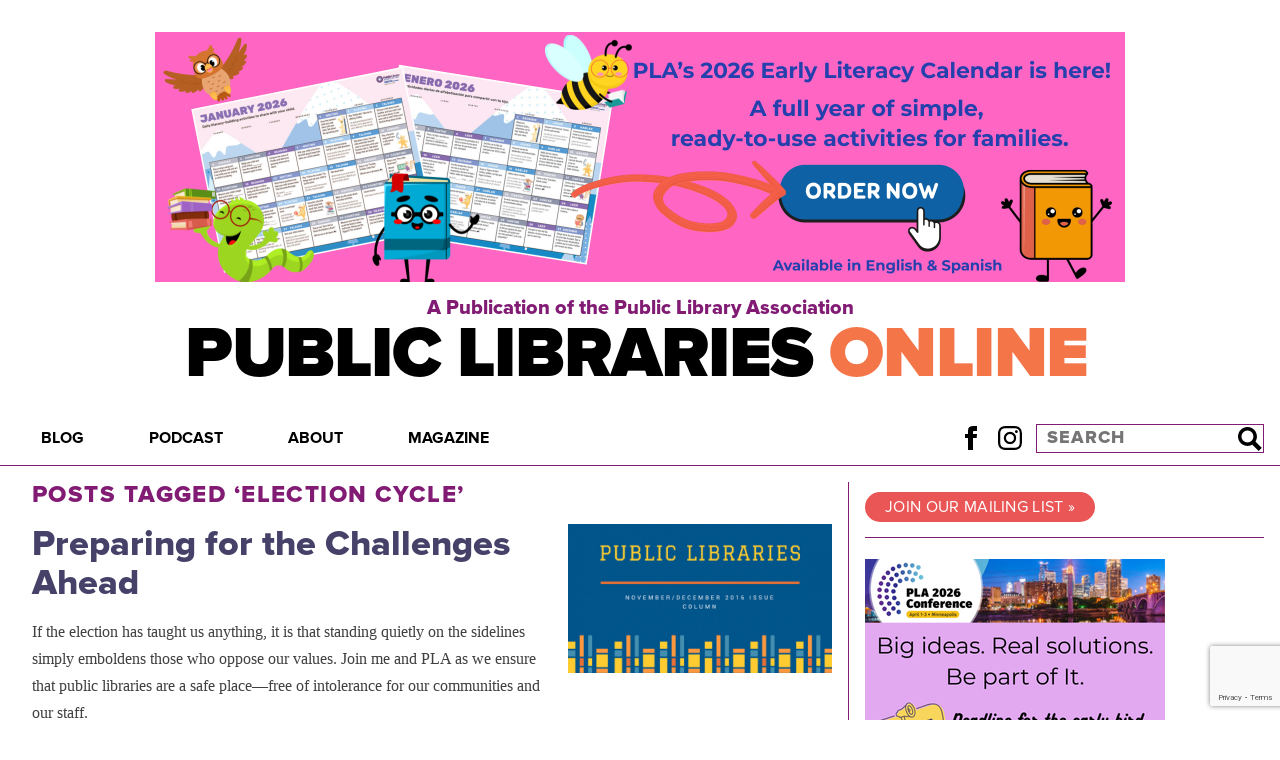

--- FILE ---
content_type: text/html; charset=utf-8
request_url: https://www.google.com/recaptcha/api2/anchor?ar=1&k=6LftwvIrAAAAAFKtOzMEdeKou0-uIMzudZbpfTUq&co=aHR0cHM6Ly9wdWJsaWNsaWJyYXJpZXNvbmxpbmUub3JnOjQ0Mw..&hl=en&v=PoyoqOPhxBO7pBk68S4YbpHZ&size=invisible&anchor-ms=20000&execute-ms=30000&cb=c8bmt37fsthk
body_size: 48631
content:
<!DOCTYPE HTML><html dir="ltr" lang="en"><head><meta http-equiv="Content-Type" content="text/html; charset=UTF-8">
<meta http-equiv="X-UA-Compatible" content="IE=edge">
<title>reCAPTCHA</title>
<style type="text/css">
/* cyrillic-ext */
@font-face {
  font-family: 'Roboto';
  font-style: normal;
  font-weight: 400;
  font-stretch: 100%;
  src: url(//fonts.gstatic.com/s/roboto/v48/KFO7CnqEu92Fr1ME7kSn66aGLdTylUAMa3GUBHMdazTgWw.woff2) format('woff2');
  unicode-range: U+0460-052F, U+1C80-1C8A, U+20B4, U+2DE0-2DFF, U+A640-A69F, U+FE2E-FE2F;
}
/* cyrillic */
@font-face {
  font-family: 'Roboto';
  font-style: normal;
  font-weight: 400;
  font-stretch: 100%;
  src: url(//fonts.gstatic.com/s/roboto/v48/KFO7CnqEu92Fr1ME7kSn66aGLdTylUAMa3iUBHMdazTgWw.woff2) format('woff2');
  unicode-range: U+0301, U+0400-045F, U+0490-0491, U+04B0-04B1, U+2116;
}
/* greek-ext */
@font-face {
  font-family: 'Roboto';
  font-style: normal;
  font-weight: 400;
  font-stretch: 100%;
  src: url(//fonts.gstatic.com/s/roboto/v48/KFO7CnqEu92Fr1ME7kSn66aGLdTylUAMa3CUBHMdazTgWw.woff2) format('woff2');
  unicode-range: U+1F00-1FFF;
}
/* greek */
@font-face {
  font-family: 'Roboto';
  font-style: normal;
  font-weight: 400;
  font-stretch: 100%;
  src: url(//fonts.gstatic.com/s/roboto/v48/KFO7CnqEu92Fr1ME7kSn66aGLdTylUAMa3-UBHMdazTgWw.woff2) format('woff2');
  unicode-range: U+0370-0377, U+037A-037F, U+0384-038A, U+038C, U+038E-03A1, U+03A3-03FF;
}
/* math */
@font-face {
  font-family: 'Roboto';
  font-style: normal;
  font-weight: 400;
  font-stretch: 100%;
  src: url(//fonts.gstatic.com/s/roboto/v48/KFO7CnqEu92Fr1ME7kSn66aGLdTylUAMawCUBHMdazTgWw.woff2) format('woff2');
  unicode-range: U+0302-0303, U+0305, U+0307-0308, U+0310, U+0312, U+0315, U+031A, U+0326-0327, U+032C, U+032F-0330, U+0332-0333, U+0338, U+033A, U+0346, U+034D, U+0391-03A1, U+03A3-03A9, U+03B1-03C9, U+03D1, U+03D5-03D6, U+03F0-03F1, U+03F4-03F5, U+2016-2017, U+2034-2038, U+203C, U+2040, U+2043, U+2047, U+2050, U+2057, U+205F, U+2070-2071, U+2074-208E, U+2090-209C, U+20D0-20DC, U+20E1, U+20E5-20EF, U+2100-2112, U+2114-2115, U+2117-2121, U+2123-214F, U+2190, U+2192, U+2194-21AE, U+21B0-21E5, U+21F1-21F2, U+21F4-2211, U+2213-2214, U+2216-22FF, U+2308-230B, U+2310, U+2319, U+231C-2321, U+2336-237A, U+237C, U+2395, U+239B-23B7, U+23D0, U+23DC-23E1, U+2474-2475, U+25AF, U+25B3, U+25B7, U+25BD, U+25C1, U+25CA, U+25CC, U+25FB, U+266D-266F, U+27C0-27FF, U+2900-2AFF, U+2B0E-2B11, U+2B30-2B4C, U+2BFE, U+3030, U+FF5B, U+FF5D, U+1D400-1D7FF, U+1EE00-1EEFF;
}
/* symbols */
@font-face {
  font-family: 'Roboto';
  font-style: normal;
  font-weight: 400;
  font-stretch: 100%;
  src: url(//fonts.gstatic.com/s/roboto/v48/KFO7CnqEu92Fr1ME7kSn66aGLdTylUAMaxKUBHMdazTgWw.woff2) format('woff2');
  unicode-range: U+0001-000C, U+000E-001F, U+007F-009F, U+20DD-20E0, U+20E2-20E4, U+2150-218F, U+2190, U+2192, U+2194-2199, U+21AF, U+21E6-21F0, U+21F3, U+2218-2219, U+2299, U+22C4-22C6, U+2300-243F, U+2440-244A, U+2460-24FF, U+25A0-27BF, U+2800-28FF, U+2921-2922, U+2981, U+29BF, U+29EB, U+2B00-2BFF, U+4DC0-4DFF, U+FFF9-FFFB, U+10140-1018E, U+10190-1019C, U+101A0, U+101D0-101FD, U+102E0-102FB, U+10E60-10E7E, U+1D2C0-1D2D3, U+1D2E0-1D37F, U+1F000-1F0FF, U+1F100-1F1AD, U+1F1E6-1F1FF, U+1F30D-1F30F, U+1F315, U+1F31C, U+1F31E, U+1F320-1F32C, U+1F336, U+1F378, U+1F37D, U+1F382, U+1F393-1F39F, U+1F3A7-1F3A8, U+1F3AC-1F3AF, U+1F3C2, U+1F3C4-1F3C6, U+1F3CA-1F3CE, U+1F3D4-1F3E0, U+1F3ED, U+1F3F1-1F3F3, U+1F3F5-1F3F7, U+1F408, U+1F415, U+1F41F, U+1F426, U+1F43F, U+1F441-1F442, U+1F444, U+1F446-1F449, U+1F44C-1F44E, U+1F453, U+1F46A, U+1F47D, U+1F4A3, U+1F4B0, U+1F4B3, U+1F4B9, U+1F4BB, U+1F4BF, U+1F4C8-1F4CB, U+1F4D6, U+1F4DA, U+1F4DF, U+1F4E3-1F4E6, U+1F4EA-1F4ED, U+1F4F7, U+1F4F9-1F4FB, U+1F4FD-1F4FE, U+1F503, U+1F507-1F50B, U+1F50D, U+1F512-1F513, U+1F53E-1F54A, U+1F54F-1F5FA, U+1F610, U+1F650-1F67F, U+1F687, U+1F68D, U+1F691, U+1F694, U+1F698, U+1F6AD, U+1F6B2, U+1F6B9-1F6BA, U+1F6BC, U+1F6C6-1F6CF, U+1F6D3-1F6D7, U+1F6E0-1F6EA, U+1F6F0-1F6F3, U+1F6F7-1F6FC, U+1F700-1F7FF, U+1F800-1F80B, U+1F810-1F847, U+1F850-1F859, U+1F860-1F887, U+1F890-1F8AD, U+1F8B0-1F8BB, U+1F8C0-1F8C1, U+1F900-1F90B, U+1F93B, U+1F946, U+1F984, U+1F996, U+1F9E9, U+1FA00-1FA6F, U+1FA70-1FA7C, U+1FA80-1FA89, U+1FA8F-1FAC6, U+1FACE-1FADC, U+1FADF-1FAE9, U+1FAF0-1FAF8, U+1FB00-1FBFF;
}
/* vietnamese */
@font-face {
  font-family: 'Roboto';
  font-style: normal;
  font-weight: 400;
  font-stretch: 100%;
  src: url(//fonts.gstatic.com/s/roboto/v48/KFO7CnqEu92Fr1ME7kSn66aGLdTylUAMa3OUBHMdazTgWw.woff2) format('woff2');
  unicode-range: U+0102-0103, U+0110-0111, U+0128-0129, U+0168-0169, U+01A0-01A1, U+01AF-01B0, U+0300-0301, U+0303-0304, U+0308-0309, U+0323, U+0329, U+1EA0-1EF9, U+20AB;
}
/* latin-ext */
@font-face {
  font-family: 'Roboto';
  font-style: normal;
  font-weight: 400;
  font-stretch: 100%;
  src: url(//fonts.gstatic.com/s/roboto/v48/KFO7CnqEu92Fr1ME7kSn66aGLdTylUAMa3KUBHMdazTgWw.woff2) format('woff2');
  unicode-range: U+0100-02BA, U+02BD-02C5, U+02C7-02CC, U+02CE-02D7, U+02DD-02FF, U+0304, U+0308, U+0329, U+1D00-1DBF, U+1E00-1E9F, U+1EF2-1EFF, U+2020, U+20A0-20AB, U+20AD-20C0, U+2113, U+2C60-2C7F, U+A720-A7FF;
}
/* latin */
@font-face {
  font-family: 'Roboto';
  font-style: normal;
  font-weight: 400;
  font-stretch: 100%;
  src: url(//fonts.gstatic.com/s/roboto/v48/KFO7CnqEu92Fr1ME7kSn66aGLdTylUAMa3yUBHMdazQ.woff2) format('woff2');
  unicode-range: U+0000-00FF, U+0131, U+0152-0153, U+02BB-02BC, U+02C6, U+02DA, U+02DC, U+0304, U+0308, U+0329, U+2000-206F, U+20AC, U+2122, U+2191, U+2193, U+2212, U+2215, U+FEFF, U+FFFD;
}
/* cyrillic-ext */
@font-face {
  font-family: 'Roboto';
  font-style: normal;
  font-weight: 500;
  font-stretch: 100%;
  src: url(//fonts.gstatic.com/s/roboto/v48/KFO7CnqEu92Fr1ME7kSn66aGLdTylUAMa3GUBHMdazTgWw.woff2) format('woff2');
  unicode-range: U+0460-052F, U+1C80-1C8A, U+20B4, U+2DE0-2DFF, U+A640-A69F, U+FE2E-FE2F;
}
/* cyrillic */
@font-face {
  font-family: 'Roboto';
  font-style: normal;
  font-weight: 500;
  font-stretch: 100%;
  src: url(//fonts.gstatic.com/s/roboto/v48/KFO7CnqEu92Fr1ME7kSn66aGLdTylUAMa3iUBHMdazTgWw.woff2) format('woff2');
  unicode-range: U+0301, U+0400-045F, U+0490-0491, U+04B0-04B1, U+2116;
}
/* greek-ext */
@font-face {
  font-family: 'Roboto';
  font-style: normal;
  font-weight: 500;
  font-stretch: 100%;
  src: url(//fonts.gstatic.com/s/roboto/v48/KFO7CnqEu92Fr1ME7kSn66aGLdTylUAMa3CUBHMdazTgWw.woff2) format('woff2');
  unicode-range: U+1F00-1FFF;
}
/* greek */
@font-face {
  font-family: 'Roboto';
  font-style: normal;
  font-weight: 500;
  font-stretch: 100%;
  src: url(//fonts.gstatic.com/s/roboto/v48/KFO7CnqEu92Fr1ME7kSn66aGLdTylUAMa3-UBHMdazTgWw.woff2) format('woff2');
  unicode-range: U+0370-0377, U+037A-037F, U+0384-038A, U+038C, U+038E-03A1, U+03A3-03FF;
}
/* math */
@font-face {
  font-family: 'Roboto';
  font-style: normal;
  font-weight: 500;
  font-stretch: 100%;
  src: url(//fonts.gstatic.com/s/roboto/v48/KFO7CnqEu92Fr1ME7kSn66aGLdTylUAMawCUBHMdazTgWw.woff2) format('woff2');
  unicode-range: U+0302-0303, U+0305, U+0307-0308, U+0310, U+0312, U+0315, U+031A, U+0326-0327, U+032C, U+032F-0330, U+0332-0333, U+0338, U+033A, U+0346, U+034D, U+0391-03A1, U+03A3-03A9, U+03B1-03C9, U+03D1, U+03D5-03D6, U+03F0-03F1, U+03F4-03F5, U+2016-2017, U+2034-2038, U+203C, U+2040, U+2043, U+2047, U+2050, U+2057, U+205F, U+2070-2071, U+2074-208E, U+2090-209C, U+20D0-20DC, U+20E1, U+20E5-20EF, U+2100-2112, U+2114-2115, U+2117-2121, U+2123-214F, U+2190, U+2192, U+2194-21AE, U+21B0-21E5, U+21F1-21F2, U+21F4-2211, U+2213-2214, U+2216-22FF, U+2308-230B, U+2310, U+2319, U+231C-2321, U+2336-237A, U+237C, U+2395, U+239B-23B7, U+23D0, U+23DC-23E1, U+2474-2475, U+25AF, U+25B3, U+25B7, U+25BD, U+25C1, U+25CA, U+25CC, U+25FB, U+266D-266F, U+27C0-27FF, U+2900-2AFF, U+2B0E-2B11, U+2B30-2B4C, U+2BFE, U+3030, U+FF5B, U+FF5D, U+1D400-1D7FF, U+1EE00-1EEFF;
}
/* symbols */
@font-face {
  font-family: 'Roboto';
  font-style: normal;
  font-weight: 500;
  font-stretch: 100%;
  src: url(//fonts.gstatic.com/s/roboto/v48/KFO7CnqEu92Fr1ME7kSn66aGLdTylUAMaxKUBHMdazTgWw.woff2) format('woff2');
  unicode-range: U+0001-000C, U+000E-001F, U+007F-009F, U+20DD-20E0, U+20E2-20E4, U+2150-218F, U+2190, U+2192, U+2194-2199, U+21AF, U+21E6-21F0, U+21F3, U+2218-2219, U+2299, U+22C4-22C6, U+2300-243F, U+2440-244A, U+2460-24FF, U+25A0-27BF, U+2800-28FF, U+2921-2922, U+2981, U+29BF, U+29EB, U+2B00-2BFF, U+4DC0-4DFF, U+FFF9-FFFB, U+10140-1018E, U+10190-1019C, U+101A0, U+101D0-101FD, U+102E0-102FB, U+10E60-10E7E, U+1D2C0-1D2D3, U+1D2E0-1D37F, U+1F000-1F0FF, U+1F100-1F1AD, U+1F1E6-1F1FF, U+1F30D-1F30F, U+1F315, U+1F31C, U+1F31E, U+1F320-1F32C, U+1F336, U+1F378, U+1F37D, U+1F382, U+1F393-1F39F, U+1F3A7-1F3A8, U+1F3AC-1F3AF, U+1F3C2, U+1F3C4-1F3C6, U+1F3CA-1F3CE, U+1F3D4-1F3E0, U+1F3ED, U+1F3F1-1F3F3, U+1F3F5-1F3F7, U+1F408, U+1F415, U+1F41F, U+1F426, U+1F43F, U+1F441-1F442, U+1F444, U+1F446-1F449, U+1F44C-1F44E, U+1F453, U+1F46A, U+1F47D, U+1F4A3, U+1F4B0, U+1F4B3, U+1F4B9, U+1F4BB, U+1F4BF, U+1F4C8-1F4CB, U+1F4D6, U+1F4DA, U+1F4DF, U+1F4E3-1F4E6, U+1F4EA-1F4ED, U+1F4F7, U+1F4F9-1F4FB, U+1F4FD-1F4FE, U+1F503, U+1F507-1F50B, U+1F50D, U+1F512-1F513, U+1F53E-1F54A, U+1F54F-1F5FA, U+1F610, U+1F650-1F67F, U+1F687, U+1F68D, U+1F691, U+1F694, U+1F698, U+1F6AD, U+1F6B2, U+1F6B9-1F6BA, U+1F6BC, U+1F6C6-1F6CF, U+1F6D3-1F6D7, U+1F6E0-1F6EA, U+1F6F0-1F6F3, U+1F6F7-1F6FC, U+1F700-1F7FF, U+1F800-1F80B, U+1F810-1F847, U+1F850-1F859, U+1F860-1F887, U+1F890-1F8AD, U+1F8B0-1F8BB, U+1F8C0-1F8C1, U+1F900-1F90B, U+1F93B, U+1F946, U+1F984, U+1F996, U+1F9E9, U+1FA00-1FA6F, U+1FA70-1FA7C, U+1FA80-1FA89, U+1FA8F-1FAC6, U+1FACE-1FADC, U+1FADF-1FAE9, U+1FAF0-1FAF8, U+1FB00-1FBFF;
}
/* vietnamese */
@font-face {
  font-family: 'Roboto';
  font-style: normal;
  font-weight: 500;
  font-stretch: 100%;
  src: url(//fonts.gstatic.com/s/roboto/v48/KFO7CnqEu92Fr1ME7kSn66aGLdTylUAMa3OUBHMdazTgWw.woff2) format('woff2');
  unicode-range: U+0102-0103, U+0110-0111, U+0128-0129, U+0168-0169, U+01A0-01A1, U+01AF-01B0, U+0300-0301, U+0303-0304, U+0308-0309, U+0323, U+0329, U+1EA0-1EF9, U+20AB;
}
/* latin-ext */
@font-face {
  font-family: 'Roboto';
  font-style: normal;
  font-weight: 500;
  font-stretch: 100%;
  src: url(//fonts.gstatic.com/s/roboto/v48/KFO7CnqEu92Fr1ME7kSn66aGLdTylUAMa3KUBHMdazTgWw.woff2) format('woff2');
  unicode-range: U+0100-02BA, U+02BD-02C5, U+02C7-02CC, U+02CE-02D7, U+02DD-02FF, U+0304, U+0308, U+0329, U+1D00-1DBF, U+1E00-1E9F, U+1EF2-1EFF, U+2020, U+20A0-20AB, U+20AD-20C0, U+2113, U+2C60-2C7F, U+A720-A7FF;
}
/* latin */
@font-face {
  font-family: 'Roboto';
  font-style: normal;
  font-weight: 500;
  font-stretch: 100%;
  src: url(//fonts.gstatic.com/s/roboto/v48/KFO7CnqEu92Fr1ME7kSn66aGLdTylUAMa3yUBHMdazQ.woff2) format('woff2');
  unicode-range: U+0000-00FF, U+0131, U+0152-0153, U+02BB-02BC, U+02C6, U+02DA, U+02DC, U+0304, U+0308, U+0329, U+2000-206F, U+20AC, U+2122, U+2191, U+2193, U+2212, U+2215, U+FEFF, U+FFFD;
}
/* cyrillic-ext */
@font-face {
  font-family: 'Roboto';
  font-style: normal;
  font-weight: 900;
  font-stretch: 100%;
  src: url(//fonts.gstatic.com/s/roboto/v48/KFO7CnqEu92Fr1ME7kSn66aGLdTylUAMa3GUBHMdazTgWw.woff2) format('woff2');
  unicode-range: U+0460-052F, U+1C80-1C8A, U+20B4, U+2DE0-2DFF, U+A640-A69F, U+FE2E-FE2F;
}
/* cyrillic */
@font-face {
  font-family: 'Roboto';
  font-style: normal;
  font-weight: 900;
  font-stretch: 100%;
  src: url(//fonts.gstatic.com/s/roboto/v48/KFO7CnqEu92Fr1ME7kSn66aGLdTylUAMa3iUBHMdazTgWw.woff2) format('woff2');
  unicode-range: U+0301, U+0400-045F, U+0490-0491, U+04B0-04B1, U+2116;
}
/* greek-ext */
@font-face {
  font-family: 'Roboto';
  font-style: normal;
  font-weight: 900;
  font-stretch: 100%;
  src: url(//fonts.gstatic.com/s/roboto/v48/KFO7CnqEu92Fr1ME7kSn66aGLdTylUAMa3CUBHMdazTgWw.woff2) format('woff2');
  unicode-range: U+1F00-1FFF;
}
/* greek */
@font-face {
  font-family: 'Roboto';
  font-style: normal;
  font-weight: 900;
  font-stretch: 100%;
  src: url(//fonts.gstatic.com/s/roboto/v48/KFO7CnqEu92Fr1ME7kSn66aGLdTylUAMa3-UBHMdazTgWw.woff2) format('woff2');
  unicode-range: U+0370-0377, U+037A-037F, U+0384-038A, U+038C, U+038E-03A1, U+03A3-03FF;
}
/* math */
@font-face {
  font-family: 'Roboto';
  font-style: normal;
  font-weight: 900;
  font-stretch: 100%;
  src: url(//fonts.gstatic.com/s/roboto/v48/KFO7CnqEu92Fr1ME7kSn66aGLdTylUAMawCUBHMdazTgWw.woff2) format('woff2');
  unicode-range: U+0302-0303, U+0305, U+0307-0308, U+0310, U+0312, U+0315, U+031A, U+0326-0327, U+032C, U+032F-0330, U+0332-0333, U+0338, U+033A, U+0346, U+034D, U+0391-03A1, U+03A3-03A9, U+03B1-03C9, U+03D1, U+03D5-03D6, U+03F0-03F1, U+03F4-03F5, U+2016-2017, U+2034-2038, U+203C, U+2040, U+2043, U+2047, U+2050, U+2057, U+205F, U+2070-2071, U+2074-208E, U+2090-209C, U+20D0-20DC, U+20E1, U+20E5-20EF, U+2100-2112, U+2114-2115, U+2117-2121, U+2123-214F, U+2190, U+2192, U+2194-21AE, U+21B0-21E5, U+21F1-21F2, U+21F4-2211, U+2213-2214, U+2216-22FF, U+2308-230B, U+2310, U+2319, U+231C-2321, U+2336-237A, U+237C, U+2395, U+239B-23B7, U+23D0, U+23DC-23E1, U+2474-2475, U+25AF, U+25B3, U+25B7, U+25BD, U+25C1, U+25CA, U+25CC, U+25FB, U+266D-266F, U+27C0-27FF, U+2900-2AFF, U+2B0E-2B11, U+2B30-2B4C, U+2BFE, U+3030, U+FF5B, U+FF5D, U+1D400-1D7FF, U+1EE00-1EEFF;
}
/* symbols */
@font-face {
  font-family: 'Roboto';
  font-style: normal;
  font-weight: 900;
  font-stretch: 100%;
  src: url(//fonts.gstatic.com/s/roboto/v48/KFO7CnqEu92Fr1ME7kSn66aGLdTylUAMaxKUBHMdazTgWw.woff2) format('woff2');
  unicode-range: U+0001-000C, U+000E-001F, U+007F-009F, U+20DD-20E0, U+20E2-20E4, U+2150-218F, U+2190, U+2192, U+2194-2199, U+21AF, U+21E6-21F0, U+21F3, U+2218-2219, U+2299, U+22C4-22C6, U+2300-243F, U+2440-244A, U+2460-24FF, U+25A0-27BF, U+2800-28FF, U+2921-2922, U+2981, U+29BF, U+29EB, U+2B00-2BFF, U+4DC0-4DFF, U+FFF9-FFFB, U+10140-1018E, U+10190-1019C, U+101A0, U+101D0-101FD, U+102E0-102FB, U+10E60-10E7E, U+1D2C0-1D2D3, U+1D2E0-1D37F, U+1F000-1F0FF, U+1F100-1F1AD, U+1F1E6-1F1FF, U+1F30D-1F30F, U+1F315, U+1F31C, U+1F31E, U+1F320-1F32C, U+1F336, U+1F378, U+1F37D, U+1F382, U+1F393-1F39F, U+1F3A7-1F3A8, U+1F3AC-1F3AF, U+1F3C2, U+1F3C4-1F3C6, U+1F3CA-1F3CE, U+1F3D4-1F3E0, U+1F3ED, U+1F3F1-1F3F3, U+1F3F5-1F3F7, U+1F408, U+1F415, U+1F41F, U+1F426, U+1F43F, U+1F441-1F442, U+1F444, U+1F446-1F449, U+1F44C-1F44E, U+1F453, U+1F46A, U+1F47D, U+1F4A3, U+1F4B0, U+1F4B3, U+1F4B9, U+1F4BB, U+1F4BF, U+1F4C8-1F4CB, U+1F4D6, U+1F4DA, U+1F4DF, U+1F4E3-1F4E6, U+1F4EA-1F4ED, U+1F4F7, U+1F4F9-1F4FB, U+1F4FD-1F4FE, U+1F503, U+1F507-1F50B, U+1F50D, U+1F512-1F513, U+1F53E-1F54A, U+1F54F-1F5FA, U+1F610, U+1F650-1F67F, U+1F687, U+1F68D, U+1F691, U+1F694, U+1F698, U+1F6AD, U+1F6B2, U+1F6B9-1F6BA, U+1F6BC, U+1F6C6-1F6CF, U+1F6D3-1F6D7, U+1F6E0-1F6EA, U+1F6F0-1F6F3, U+1F6F7-1F6FC, U+1F700-1F7FF, U+1F800-1F80B, U+1F810-1F847, U+1F850-1F859, U+1F860-1F887, U+1F890-1F8AD, U+1F8B0-1F8BB, U+1F8C0-1F8C1, U+1F900-1F90B, U+1F93B, U+1F946, U+1F984, U+1F996, U+1F9E9, U+1FA00-1FA6F, U+1FA70-1FA7C, U+1FA80-1FA89, U+1FA8F-1FAC6, U+1FACE-1FADC, U+1FADF-1FAE9, U+1FAF0-1FAF8, U+1FB00-1FBFF;
}
/* vietnamese */
@font-face {
  font-family: 'Roboto';
  font-style: normal;
  font-weight: 900;
  font-stretch: 100%;
  src: url(//fonts.gstatic.com/s/roboto/v48/KFO7CnqEu92Fr1ME7kSn66aGLdTylUAMa3OUBHMdazTgWw.woff2) format('woff2');
  unicode-range: U+0102-0103, U+0110-0111, U+0128-0129, U+0168-0169, U+01A0-01A1, U+01AF-01B0, U+0300-0301, U+0303-0304, U+0308-0309, U+0323, U+0329, U+1EA0-1EF9, U+20AB;
}
/* latin-ext */
@font-face {
  font-family: 'Roboto';
  font-style: normal;
  font-weight: 900;
  font-stretch: 100%;
  src: url(//fonts.gstatic.com/s/roboto/v48/KFO7CnqEu92Fr1ME7kSn66aGLdTylUAMa3KUBHMdazTgWw.woff2) format('woff2');
  unicode-range: U+0100-02BA, U+02BD-02C5, U+02C7-02CC, U+02CE-02D7, U+02DD-02FF, U+0304, U+0308, U+0329, U+1D00-1DBF, U+1E00-1E9F, U+1EF2-1EFF, U+2020, U+20A0-20AB, U+20AD-20C0, U+2113, U+2C60-2C7F, U+A720-A7FF;
}
/* latin */
@font-face {
  font-family: 'Roboto';
  font-style: normal;
  font-weight: 900;
  font-stretch: 100%;
  src: url(//fonts.gstatic.com/s/roboto/v48/KFO7CnqEu92Fr1ME7kSn66aGLdTylUAMa3yUBHMdazQ.woff2) format('woff2');
  unicode-range: U+0000-00FF, U+0131, U+0152-0153, U+02BB-02BC, U+02C6, U+02DA, U+02DC, U+0304, U+0308, U+0329, U+2000-206F, U+20AC, U+2122, U+2191, U+2193, U+2212, U+2215, U+FEFF, U+FFFD;
}

</style>
<link rel="stylesheet" type="text/css" href="https://www.gstatic.com/recaptcha/releases/PoyoqOPhxBO7pBk68S4YbpHZ/styles__ltr.css">
<script nonce="oRwu-V3aPUQsE43-WaEjVw" type="text/javascript">window['__recaptcha_api'] = 'https://www.google.com/recaptcha/api2/';</script>
<script type="text/javascript" src="https://www.gstatic.com/recaptcha/releases/PoyoqOPhxBO7pBk68S4YbpHZ/recaptcha__en.js" nonce="oRwu-V3aPUQsE43-WaEjVw">
      
    </script></head>
<body><div id="rc-anchor-alert" class="rc-anchor-alert"></div>
<input type="hidden" id="recaptcha-token" value="[base64]">
<script type="text/javascript" nonce="oRwu-V3aPUQsE43-WaEjVw">
      recaptcha.anchor.Main.init("[\x22ainput\x22,[\x22bgdata\x22,\x22\x22,\[base64]/[base64]/[base64]/KE4oMTI0LHYsdi5HKSxMWihsLHYpKTpOKDEyNCx2LGwpLFYpLHYpLFQpKSxGKDE3MSx2KX0scjc9ZnVuY3Rpb24obCl7cmV0dXJuIGx9LEM9ZnVuY3Rpb24obCxWLHYpe04odixsLFYpLFZbYWtdPTI3OTZ9LG49ZnVuY3Rpb24obCxWKXtWLlg9KChWLlg/[base64]/[base64]/[base64]/[base64]/[base64]/[base64]/[base64]/[base64]/[base64]/[base64]/[base64]\\u003d\x22,\[base64]\x22,\x22wpLCiMKFw7zDhcOIwqvDt8Obw4PCo1BoYcKMwpwMezwFw6/Dnh7DrcO6w5fDosOrbcOKwrzCvMKfwoHCjQ5Ewrk3f8OswqlmwqJJw6LDrMOxL2HCkVrCpDpIwpQxAcORwpvDhsK+Y8Orw6nCusKAw75AEDXDgMK3wr/CqMOdXmHDuFNCwojDviMcw7/Cln/CsnNHcHhHQMOeD0l6VHDDo37Cv8OzwpTClcOWO3XCi0HCthMiXxvCpsOMw7lqw7tBwr5/wpRqYBDCsGbDnsOTScONKcKLQSApwqDCoGkHw6fCqmrCrsO5dcO4bSPCtMOBwr7Ds8Kmw4oBw7/CjMOSwrHCvHJ/wrhQJ2rDg8Kuw4rCr8KQVgkYNywmwqkpbMKNwpNMHsODwqrDocObwobDmMKjw5FZw67DtsONw6RxwrtuwrTCkwAEfcK/[base64]/[base64]/woLDo8ONw6rDg8O9fMOfw4/CqMKcasOrw6HDo8KzwqvDsVYoKcOYwoDDnMOhw5ksMxAZYMO3w7nDihRJw6phw7DDk3Fnwq3DkWLChsKrw5zDu8OfwpLCnMK5Y8ODAcKTQMOMw5hpwolgw5ROw63CmcOhw5kwdcKLU3fCsx/CkgXDusKhwrbDvlzClsKUWApYeyHCkB/DqMOSLsKQeVHCg8KjC1YjdMOBdWbCgcKfHMOdw4dlZ04zw7XDn8KfwqHDtxpvwpvDkMK5HsKXHsOOQhPDqWtGch3Cnk3CqC/CgwY8wotBZMOgw55cIMOgTsKPLsOiwqR6DRvDgsKwwp58AcOZwq9swrXDpBNbw6HDjw9DVyRRJRPCjMKYw7dkw7jDpsKXw4VJw7HDmnx8w7ImdMKPWcOqQ8KIwpjCuMKXCjfDmkscw4B1wqsgwq4ow7EMHsOpw6/CpAJxDsOzD0nDssKNdGDDuxpiUVDDnAbDt3/DlMK/wqxswrBmdBTDuxRJwrvCn8Kuw5ddUMKCSyjDlBbDrcOaw4c4XMOBw5JAWsOJwrfCrcKsw63DhsKYwqtpw6E1d8Ofwok/w6fClx5cBsOIw7XCoxZOwoHCscOzICVvw4xewprCnMKCwpshEcK0woRDwqHCt8OoAMK1McOKw7oLKCPCo8OTw79DeAzDnWbCpHkmw7LCmn4EwpHCscOGHcK8Iw41wq/Dp8KDD23DucKYJ0PDg2DDhgrDhBt5dMOhE8KFWsO3w4l/w58wwoTDm8KJwo3DrjXDjcOFwqgUw5rDuHTChHB1MkgkNBHDgsKwwqBZPMK7wqRxwqwVwqwzdMO9w4HCl8OtchxIPMOowrZyw5fCgQRmNcOmbj/DgsOhacKwIsO6w5B1wpNuZsKGYMKcH8OzwprDgMKww7nCgcOmCQvCiMKqwrkNw4HDg3VSwr82wpPDgQIMwr3Ct2BfwqzDm8KRESgMGcO+wrMxJlXCt1nDgcKewoY9wpHCm17Dr8KRw70/eQFWwqgEw6HCnMKWXMKowqrDh8K8w64Jw4vCjMOcw6g1J8K8wqI6w7PClA8rIwIUw7PDuWc7w5rCl8K/NMOBwp8ZAsKPc8K9wpkPwoDCpcO5wqTDm0PDgAHDr3fDuVDCnsKddXXDv8OYwoRSZU3DjQjCg2fCkzTDjR5awqvCu8KxIns3wo8Hw6/Dq8KVwp4EDcK+D8K+w4QHwrFFW8K0w4HCocOTw5hPWsOFXjLCmCnDg8Kgd3nCvhRtK8O7wo8mw5TCrMK0FgbCjhgPO8KgOcK8ICUyw5I8NsOqFcOyT8Ovwpl7wo5hZsO8w64/[base64]/Cg8ORwo8naMK9ScKof1M5w4h2w5YxY34eKMObcyjDkQvCgMOPVxLChTnDvXQkOMOUwpfCqcOyw6J0wrM/w7p+e8OueMKlZcKLwqcRUMK2wrM6NwzCu8K8bcKVwrDDgMO/[base64]/wqnDqMK9XCPDnB3Do8OTw73DrMKnNmUlP8KLQcODw7V5wq8cLmsCJgxdwrPCj1jCm8KmYAzDiXbCq0wyFWDDhiA/CcKWP8KGHjLDql3DmMKJw7hewpsjWRLCmsK1wpcEDmvDvC/DsF9RAcOZw5HDtRVpw7nCqsOSGAEsw5/CosOhFnHCnERWw4lOVcORV8KnwojDsGXDncKUwqPCncKHwrRUcMOuw43Dqycuw6DCkMOBODnDgCZxO3/CsAHDu8Kfw6xMPGXDrVTCssKewpIDwo7Cj17CiTlbwp3CryDCnMOVBFwjRTXCkyLDqcKiwrnCqcK4UHbCs3HDocOoUcK9w4zCnQJEwpESOsK7QglyUsO7w5c4wqfDs0p0U8KjDTpXwpTDsMKDwo/CscKWw4TCqMKUw411FMKwwoYrwrrCnsKIGBwMw5/Dg8K+wpTCpcKyZcKkw6oRDXFow5sww7p8I3Ylw74MOcKhwp0LBBPDrTtGaFnDnMK3wpPDu8Kxw6BJHRzCt0/Cp2DDgsOdE3LCmBjCncO5w54AwoPCj8KCXMKTw7YMBTYnwoLClcKtJx5NIcKHT8OJGBHCkcOCwrs5IsOwSW0Vw6zCq8KvEsKGw77DhFrCuU51Qip4JXXDosKCwojCqWwfZMK8LsOQw7fCssOKLcOrwqk4IMOWwq8owoJXw6rChsKMIsKEwr3DjsKaLcODwo/Dp8O1w57DlErCpXI5wq5MAcKBw4bDgsKpScOjw4/Dn8Klei8AwrDDnsOfK8O1ZMOawpBcFMK6CsKcwopwe8OABzZHw4nDl8O1USgvUMKPwqzCpw0PW2/[base64]/CgEhFwpp6RsONw4hKABXCoWBvVsOiwo3Dm8O5w5TCkSJ6w7w8PCDDlgHCqU/ChsOCfhxpw7HDi8Ogw7nDn8Kzwq3Co8OTGQzCmsKFw6zDpFsOw6bCuF3DncO9SMODwr3Cj8KPZj/[base64]/[base64]/DocK5EcOnQBYBZMKSQ8OTKE7CrD/CisKLXjbDlsOAwrjCjwglc8KxY8ONw74NeMKOw5TClx0uwp/Cn8OOI2HDnhHCuMK+w7bDkALCln0EWcKIFB7Dg1rCpMKJwoYPWcK4MD44WsO4w4jCiQPCpMKEQsOKw4HDi8Ktwr05UgnCpm/DvwA7wr1CwpLDn8O9w7rCq8OowovDhCBUH8KsW1cCVmjDn2s4wqPDs3/CvmzCpsKjwpo3w55bAsKmcMKZH8Kiw4hPejzDqMKQw7BTRcOeWT/CtcKpwofDk8OoSwvCtxgYdMK9w57DhH/CvVjDmR7CpMK+aMO5w79if8OHRw4GbsO0w7vDrMOZwodoUiLDkcOtw7fCpmLDpDXDtXIYF8O/Z8OYwqPDvMOiwo7DqmnDmMKgQ8K4KHzDocOewqEGXH/CgR7DmMKdTCBaw6QKw4N5w4NUw67CkcO4UMO1w7TDoMOdaRZzwocHw7sVQcO/K104wph6wpfCm8OoI1tEB8KQwoDCocOhw7PCmSpjW8KZE8K9BRo1fU3CvXs+w5jDgMOqwrfCqsKmw6nDlsKcwrcbwpbDsBgGwqAjUzYNQcKswpDDiX/DmxrDsXJqw4DCi8KMLWTCuXluW2zDq0nCoU9dwqUqw6TCnsKQw6XDuw7DkcKMw4/CpcKtw7hPN8O3JsOAEyFSMmQYacK8w49ywrRmwoMqw4wCw65rw5wzw7XDt8KDAHJqwqFyPiTDsMOARMKVw5HCjcOhGsO9KhfDnh3CusKlYSbCnMKhwqXCmcK8ecO5VsOoPcK+bSDDsMK6ZBE2wrF/HcOKw7YswqvDtMKtFgxbw6YaccK6eMKfCDjDlTHDqsOyAMOmbsKsUsOfVCV8w6UVwoIHw4gfZMOpw5XCgVzDvsO9w7HCjsKaw57CtMKEwq/[base64]/[base64]/DowQUGMOmwrHCocKAMMOTIcOnwoRcT8OCLw8SZsOgw73CocKlwq55w5czYXTCtwjDoMKKw47Dg8O7KANRfWYNPUfDn2/Crg3DlE5wwonClG3CsHfDg8KQwoIaw4UlD0weJsKPw7PCkiUdwrzCun5Qwp/DoFUDw6tVw4dXw6ddwozCtMOyfcOGwqlAd2hmw43DmXrCssKwUSkbwojCtBIEHMKBeyA0AjJpAcOPwrHDnMKNIMKkwqHDiELDgwLDuXVww4HCqH/DixnDmsKNZkQiw7bDvF7CjH/[base64]/WSLCvHcoK8KXEcOtwqR3w6/CtcOwGcKRw4XDiiXCkzvCtFJScsOkVHANw53CuRJ4csO5wr7Ck3/Dvj40wo9pwqIhJxLCqUDDi2TDjCfDtVTDqj/CisOqw5EKwqxxwoXCvFl0w75BwpXCmybCvMKsw7rDncO+QcOzwqdDLRVowpPCicKGw6IRw7DCgcKOEwTDggrDsWrCl8O5T8OpwpZtw6p8wplzw58nw78bw7XDm8O9K8OawrvDqcKScsKZS8KPGsKeBMOZw4/Dk3MNwr5qwq0iwp3DrkbDvl/CuQrDg2XDtj3CmxIoekwDwrDCoh/DksKDMzA6AAzDs8K6YCzDrRPDtjvCl8Kzw7LDkMK/LzzDij9gwoMKw6dTwoJNwr9vYcKLAgNcBFPCgsKOw7h5w4QOUMOWw65pw4TDrFPCt8KGasKdw4XCrMKyDcKIwr/CkMO0YsO6RsKJw7rDnsOsw5kWw5sJwpnDkm89wo7CoS7DtMKJwpZSw5TDgsOqc3bCvMODPCHDqX/CrcKjLA3Co8Kww7fDjmUewo5dw4cELMK1BnhFQAxHw5J9wqHCqzYbXMORTMKiVsO3w4PCmMOYAi7CqsOfW8KUG8K/wpUBw4VQw6/Ck8Ojw6kMw53DjMKOw7hww4PDr2HCgB04w4QMwrdRw47DpgpGGMKdw5XDkcO4YHcNQMOSw4N6w53Cn3g0wqPChMOPwrnCgMKGwr3CpMKvSMKEwp5Lwr4NwodHw7/ChhQSw6rCjR7DskLDkBRXd8O+w5dEw4InEsOMwoDDmsKUUC/CjDAyWS7CmcO3FsKjwrjDuRLDlH85XcKDw5h4w7x2KTAlw7DDpcKXfcO0UMKqwqpbwpzDi0DDpMKoCCbDmTHDt8O4w5k0YArChkYawqI2w6UsERzDrMOmw5B+LHTDgsKcTyzDhUkywrzCjBLCi0/[base64]/DrhrCg8O3DXDDq8OewoHDqsKZwqnDvMOTCFTCsC/ClsOaw4DDi8OXQ8K3w5XDtFwSGy0ERMOGSVJaPcKpAsKmBmMowprDtsOERMK3c3x6wqTDpkUowqk8X8Ovwp/CoWpyw6ggEsOyw7DCp8Oiwo/DkcKZKMObW0cTUjDDvMO2wrknwpF9E0YLwrXDuSPDl8Kww5DCncObwqfCm8OAw4kOV8KjRy7CsmzDsMOcwoZsNcOlJB3CiAXCmcOawoLDhcOeRmbChcOSSA3CiFgxdsO2wqHDosKJw54uOFJ5aVHCjsKkw780fsOYHV/DhsKUdAbCjcOcw7xqYsKGGsKKX8KPJsK3wohQwpHCpiYmwqtPw5nDtDp9w7PCnEoYwqLDrEdmKsOcwrN3w7/DqwvDgVkWw6fCucOtwqzDhsKyw6J2RkNgVB7CiSxvCsKjcyLCm8KtRzkrOMKew7hCBys7KsKvw4DCoEDDmcOwZ8OYUMO9b8Kyw4BSOiUSdwkueTpXw7rDnmscUX4Jw4Azw44Xwp/CiGBFcmd+MW3DhMKKw6QcDiEeM8KRwpzDpDvCrMOeCW/DpGFfEiB0wp/CoBUFwpA4eGzCvMOSwrXClzrCqy/Dtiklw4zDlsKKw5s6w4BjYlDCkMKYw7PDlMOnfsOGGsOrwqxkw74NWS7DpMK8wpXCkQ4UcHXCscO+csKqw7h3wrLCp08YHcOUO8OqU07CgGkRHH3DhnbDocO+wrkga8KvB8Kaw4BgR8K/[base64]/CvsOwdsKWwqXDuRvDnw0fV8K/[base64]/D8OtwrPCj8OFw4nCuxTCnVYrPScPCnYhw4PDlztGXjrCum9DwpjCksOkw5htLcO7w5PDnkc2DMKUOTPCnlHCgE4vwrfChMK5PzZcw57CjRHCm8OIecKzw4UNwqE7w49eWcO3LcO/w5zDosKZSTddw4zCn8KRw7A/[base64]/CpmDCmz4iUcOqOwR8fMOZw73Dv2kzwrDCgVfDtMKhEMKXF1/[base64]/[base64]/[base64]/wr7CtcO7KUrClm5Rwr4xw6lkNMKMek83cMK6LHjDuRthwrYewo3Dp8KoXsKaPsOKwr50w7TDscKwYsKoVMKfYcKjKGIDwpzCvcKsdgHCmW/[base64]/w5IKLcOuwoknM8KRVsKxRMKowr/DsCBGw6hSQG8FECIbbzfDh8KBExbDtMOVZcO2w7fCghzDjMKzTREiAcOLQSAkE8OhMR3DuCorEcOmw7zCm8K1DlbDiiHDkMOmwobCj8KLV8Kiw67Chg7CusKDw4l8wpkmMR7Dhy01wrx4wrNue1xWwpjCqsKtHcKfcAnDkksnw5jDj8O7w6bCv1hOw6/[base64]/Do8OpHnDDpC3DsxXDjHLDv03CgDjCngjCt8KjAcKMI8KpMsKrcmPCvyVqwovCmlsIOXIcICLDvGPCrT3ClsKSSmBjwrl8w6pkw5jDo8OodUASwqzChMK2wqDDk8OMwpjDu8OCVQPCtgQWCsK3wpXDiUkXw65EZXfCiChqw7zCiMKDZRPDucKgZsOaw4HDsBcUb8O7wr/CvR9fFsOPwo4mw6pKw7PDvyfDtSELGMOfw7gww6YQw5AeWMOxawrDkMKaw7AxesO2fcK2ERjDrcOBFUIvw45kwojCvsK+SXHDjsKSYcK2fcOjXMOfbMKTDsOewqvDjgN4wq9ccsKrLcK/wr8Cw7ZCb8OtZ8KZesOwDcKDw48mZ0nCvV/Dl8OFwojDqMO3QcK5w6fDtsKBw44kMMKVD8OJw5UMwoJuw5J0wqBTwo3DjMOTwoLDiAF+GsKUJcKhwp58wpTCisOjw5kLaQtnw47DnlhbAQzCrWUkLMKYwrsOwpHCnUpmwq/DuQnDqsOSwpDCvcOCw5PCvMOqwo1GWMKCMSvCucOXHcKcU8K5wpEqw6bDpXYbwojDgSVSwpzDkVVdIxbDkkbDsMKHw73DusKow6tIHndYw5/CicKVX8K4w7tswoLCtsOLw5nDvcK+NsO2w4LCsUc/w4wJXw1gw78tWMOnRRN7w4YYwobCmF4mw5vCp8KIKAA4VSfDlDDCm8O9w5fCicKLwpoPBFRuwqPDvQPCo8OXRCFSwqHCnsK/w4csbFw0w6/CmmjCm8K8w45ybsKWH8KzwpjCvinDucO7wpxPw4g8AcO0wpoZTcKZw53Ch8K7woPClmHDm8KDwp9Jwq1Nw5xke8OEw4hZwrPCjBpFAl3DjcOdw5k5QRYRw4bDhU/[base64]/[base64]/ScO8V8O2w7sIw5XDgzfDscOFw5TCrHHDtcOsUnXCrcK4VsKAHcO4w4jDrwFvEsKbwrHDt8KmSMOHwo8LwozClzMuw6xdasO4wqTCo8OpZMOzSHjCuz44ZGBJTzvDmyfCuMKxJ3YDwqXDiFRTwr3DicKqw4vCuMK3KE3CujbDg1/Ds0psFcObNzI+wq/CnsOoIMOBB0kUUMKLw5U/w6zDosKSXcKAeRHDgj7Ch8K+JsO2H8K7w7YKw5jCvik4WsKiw4EPwr9AwqNzw7pyw5s/wrzDqcKrdnrDp0t4VwfCgUnCgD4FXmAmwoUxw47DsMOfwq0wfsOiMQ1UJ8ORCMKcf8KMwqJawrx5RMOXAGRjwr3CssOBwpPDmhFUR03CuAZlDsObb0/Cs3TDr2LCjMK8e8Oaw7PCpsOWUcOLdFvClMOqwoF7w6I8N8O+wqPDjCfCsMK7SChIwpI9wo/CkhDDkhvCuCs/woEXG0rCq8K+w6fDqsOBEsKvw7zCvwzDrhBLPRrCjB0GUWRHw4LDgsOWL8Onw64owqnDn3/CgMOfQUzCj8Ouw5PCh2Qkw757woHChDzDpsOjwqQowqIMNF3DrC3ChsODw5ghw5vCgcK0wrPCisKeKAU5woHDtQNsJW/CusKJFsOCNsKEwpFta8OhDMKowqcJF1BeHxx1w57DrGDCoicFUMOaUivDgMKUBmbCqMKkFcOhw4xkRmbDmTFyJ2XDin55w5ZDw4LCsTIHw4kUOMK3dHsaJMOkwpAnwolUZTFPN8Oxw5IsHMKycsOTVsO1ZxDCncOtw6lYw4/DkcORwrLDiMOeU3zDmsK2LsOef8KqK0bDt33Dn8OZw5vCiMOVw4tUwqDDoMKAw6jCvMOjfE5oC8K9woZLw4vDnmd7eELDvWYhccONwpfDm8Ojw5QResKQK8OcdMK6w4fCoQYRNMOdw5PDklbDnsOMcwYFwovDlDl/MMOXZW/CkcK/w6EUw5FSw5/DqEVuw7XDscOww7LComlrwpfDjcOfCDp0wobCp8KcX8KawokIZk9+w70Jwr7DjygLwonChg9MdCXDkCbCiT/CnMKAB8O2wpIHfyLChiPDtlzCnwfDigYLw7FBw71Aw6HCin3DjyXDrsKnRHTCsSjDh8KuDcOfCDteSHjDiSYYwrPCksKCw5LCnsOcwrLDhQPCol3CkS3DrR/DgcOecMK6w4kuwpplKnhbwqzDlXlZw4x2J0Niw4syDsKFDxPChXtmwpgHIMKSEsKqwoc/w6DDgMO3ecKqKMOQH1tqw7HDkMKwcVtfA8KFwq4ywrzDqgHDrHHDk8K3wqIpKzIjZ1Q3wqh+w74ow7QZw6QMbmkAbzfDmg0jw5k+wqNUwqPCpcORw5zCojHCucKVSyfDnmzChsKIwpg/w5QZa2XDm8K9PD1Td25YOiDDuUhSw4PDr8KdZMODecOmUD00w4Q9wrzDtMOSwrAGIcOOwo4BXsOAw59Ew7AOJxImw5PCgMOOwqjCusKnIcOqw6sdwq/DisOhwrJGwqhFw7XDo3I1MCjDrMKlAsO4w7t5EMObX8K1fBbDm8OqN0kZwoTCl8OydMKjCG3DvB/CtMKRfcK4G8ODZMOHwrgzw5nDo2Vxw7gfdsO0w4/Di8OqUxc9w5HCt8K/[base64]/Ci8KgCxUnelrCtl4Jw7pmw6gnVGNqw5gnGsOye8KCEwocU0N3w5HCocO2QXbCuz0ARHfCgVdkHMO/JcOIwpNZR2Q1w6wlw7zDmzTCo8K5wqlYYWjDmMKefGnCmg8IwoRvKhJDJARBwoTDq8OawqDChMK6wqDDp0fCmUBkOsO0wrpjZsOLE1rCv3wuwozCt8KXwqDDn8OPw7DDlgHClAfDhMO/wqA1woTCtsODUVxmRcKsw6DCm1jDuTnCnh7CnsK6HRVdXm0RR2tqwqQQw4pzwovCh8KXwqsyw53DsGjCmH/DlRgMAsK6PjV9JsKENMKdwpXDiMK1U1F4w5TCv8OLwr9Ew6rDssKvT2XDm8KoZAPDnkViwqUtasO8fgxsw6ggwosmw6jDqhfCpzJsw77Dg8Ouw5IZHMOKw47DvcKIwpXCpFHCpScKdi/DocK7O1wVw6ZTwoFlwq7DoTcHZcKkUGRCV0HCi8OWwqvDvmwTwopoExsqLhg8w7laJG8Lw75TwqtJdRgcwrPDusK/[base64]/DjsOnb8KBJsOqPMKSw4TClMKMw5xiEWZxw4zCs8OLw4PDscO4w7NqbMONT8O5w6ElwovDny7DosK4wp7ChQPDi19BblTDmcK6wo0Gw7LDohvClMO5VsORJcKZw6XDrMK8w5F7woXDoDfCt8KzwqLCkW/ChsOgO8OjFcOkdxXCqcKIV8KzIjEIwq1Ew5vDhXHDi8OEw4x0wrgEfWpzwrHDmsOywrzDlsORwqDCjcKew6QDw5tuO8K2XcODwq3CssK8w57CisKKwpFTw7XDgjFgQmExWMONw7kxw4jCqXPDtljCu8Odwo/Dmk7CpcOJwoNrw4XDnkrDnD0Nw5xIH8KnaMOFf0jDssKFwrcLesKEURY4UcKYwpdkw6jCl1zCs8OHw7M/[base64]/CvSMaw7rDmw5oSMOKXsKfOcOBCsOTN1vDrS9hw5TCmSbDpzFAbcKqw78DwrjDosOXf8OyC2/[base64]/[base64]/DlFvCh8Oew6J/EwXCnjhzZQlKTw0xEMOmwoLCn8OMV8OPYUk3OWvCgMOBScO3KMKswrgnWcOewo9BJsKmwrwUEQYpGEAKaEwUVcOlN1PCoHLClyA4w5l1woXCoMOwEE8Tw5plaMKwwqjCr8Ocw7LCkcOlw5/[base64]/DqcKewrPCq1PCnMOaw5ZXZjnCo8KRQsKhwobDsAQ5wq7Cr8Oaw58oCsOFwq9nV8K5GQnCpMOgIyLDp2DCsDbDjgzDlMOZw60/wp7DsxZMIyNEw47DvhHCvBBlZnM4HMKWScKnb3fDi8O3PGs3bj/Dix7Dq8Oww6cLwpvDncKkw6oCw7ovw5TCtAPDrcKnVlrCmkTCgmcJw5LDgcKfw7k8dsKfw5bDl3UEw5HCgMKkwqcUw4PCrG1GCMOtYnvDnMKhYcKIw54ew4tqBljDocKDfg3ChklzwoRtZ8OowqHDpQPCjcKuwppJw7bDnBs6w4MKw7HDohfDk2TDp8O/[base64]/wr5pw43CqsODXsOcw4jDj8K0YyrDl8KRPsOPw7jDq3oWwpMvw4nDn8Kyf3E0wovDuSM4w5vDiW7Cq0kPc1vCisKkw7HCtxJzw5jDn8KWJF9kw6/Dqw8dwrzConVbw5TCscK1RsKyw6FNw5Evf8O1NRbDsMO9H8OyZA/DpHNVFlV3OXDDg0hgFEfDrsONBnc+w5xYwrI3D3ccNMO2wpLCiGrCncOzQiLCo8KODloUwoliwr9teMKaRsOTwpMnwqvCmcOiwoEBwogOwp8kBj7Dhy/Co8KFChBxwrrCjBrCjMK7wrgRLcKLw6zCkGYNXMK8OFvChsKETsOcw5Qjw6ZPw61Zw68gA8O5byAvwqlGw5/[base64]/Zic9OCDDscObUC5lU8O2wqZIHcO3w4XCjgvDk3NVw5NHEGZKw4kbfF3DoX/CtDHCvsOqw6vCmjU0JELCimQew6DCpMKxQ0pVHHDDihQ0dMKswo/ChkXCqzLCnMO9wq3DijLCmlnDh8OjwoDDpcOqWMO9wqNFCk8bdUPCo3LCnmZ3w6PDqsOSWygkOMOfworCogfCnD5OwpPDpG0idsK2K2zCrg/Cu8KdNsOrBTLDjMOhb8KbZcKpw4bDsgEYA0bDkXwowqxdwozDqMKQBMKTSsKKF8KNwq/Dp8OXwrklw6shw6rDtzPCmBgLXVZlw54awofClRBcfWwrCQBkwrIteHlTPMKHwo7CghPCtQUODMK8w4d7w6oVwqfDoMOJwrATM0vDrcKWDnDCvRkSwop+wq7CmcKCX8KhwrVuwrzCox5GAsOzw5/Cu1fDjx7Dq8OCw5RNwpJXK0gcwqXDgsKSw4bChTlcw5bDo8KlwolFVUZuwoDDujjCpy9LwrvDiFPDtTwCw7rDizXDkEQRw4XDvALDu8Kjc8KucsKBwoHDlDXCgsOCDsO0XCtBwpjDsTbCncKPwoTDmsKPTcKQwo/DhUV4TsKFw6jCoMOcY8OHwr7DsMOgRMKOw6pfw6RAMT4/ZMKMK8K1wpwvwpgMwpB8fHhPOjzCmh/DpsO1wpE/[base64]/[base64]/Dm8KaEAPDpMObI0U/worCpAPCk8OQw4jDp8KVwo0pw57CjcOKZy3DtHrDt2guwq81woDCnhlSw6/CiSDCsj0Cw4vDigwHK8KDwpTCtnnDrx5Mw6Upw57ChMOJw55hMiBCPcKvX8K+EsKWwpVgw4/[base64]/[base64]/HMK9wpPDrcO+wqrCgcOUKgrDn3nDrMORMMKpw70mWxskczXDlF9ZwpvDimhGXsOGwr7CocOefgsewpAmwq3Cvw7Dpm4dw4ozHcOODA4mw6zDpV/[base64]/wp3Dj8OJwoAYdmLCgnHDmipvwrYSw7/CrcKAbV/Dm8OLOlfDksO7W8K8RQ3CvwlvwopowqPCqRMuEcOlFRgtwqs6ZMKewrHClkPClFvDrSHChsKSwoTDjMKRBcOjWmk5w7NUUE1jdcOdbg/[base64]/CjcO0RcO2GcKlw5VhazUdIcKQw4zCscKXTcOzNw9xIMOUwrFlwq/DrURuwo/DqMK+wpQlw6h1w7fCjHXDiRnCpGrClcKTc8OWfDRGwqLDp1jDl0oyTG/[base64]/JMKFw4MKw5koNi1bwpBTwpIQfQHDixdCN8KSEsOtfsKGwoJFw48CwozDmlB3Vm/CoHI5w5VeVgxSNsKDw4jDrAwXfFzCtEHCuMKDC8Opw6TChcKkTCIYMiBMLw7DinfCqwXDix0/[base64]/Dj8KbZcOOw6Qzw6BPwq3Ck3/[base64]/[base64]/CicKkTcKPRcOCw6zDnAYuw6bDgMOqNA8aw7bDhCDDgG55w7hBwovDqU8oYCfCvi7CjzInK2bDngTDjFLClhDDlBYTNAdGNk/DlhwfS2Q4w55TaMOJanoHW3DDnkN4w6NwXsO+VsOMX20oRMOBwp3CnllueMK3f8OVbcOKw7g5w6QKw5vCg3lawp9OwqXDhwvCnsOnGXjCiSMTw5nCncOcw5R4w7R/[base64]/wo0Vw646w7MoMDdLFWBWFsOtIsO/wpoGwofCg190JBUBw5vCuMOcPsOeRGEgwrnDr8KzwofDmcK3wqcmw6fCl8OLD8K7w6rCgsOzdQMGw4bChErCtnnCu2nCmRPCtHjCuW5YRnMAw5N3w4PDixFUwqfCnMKrwrjDjcOnw6Quwpp7R8K6wpB3dHxww6shCcOLwrk/w40kOSMDw4gLJi7CkMOfZAR+wovCozXDhsKww5LClcKTwqrCmMK5G8K0BsKOwok9dTsadX/CtMOMQcKIScKLJ8OzwqjDph3DmS7DpHwBXw9fQ8KwVnDDsDzCmUnChMODN8Oyc8OAwroWCFjCusOjw5XDgsK2BMKuwqBXw6jDm0rCnz5YOlxNwrXCqMO5w77CnMKjwoZ8w5dyMcKTHn/[base64]/DtgAvw7ZUBcO2HsOcwopWw6TDt8KSwoLCnkphJFTDtVB2bcKSw7TDoX4gKsOiH8KLwqLCmW59NgXDu8KgDzvDniUkLMKcw73DhsKdXVTDoGPClMKDNsO9BU3DvMODOsO+wrnDp15qwozCocOgWsKyPMORw7/CondKZxDCjhrCpRkow5UPw5DDp8O3HMKzOMKFwoUUeXdfwrXCusKvw6fCmsOkwqMObgNKLsOqNsOKwpcYc0lfwpV3w7fCh8Oaw7gIwrLDkBJIwrbCq28Vw6nDmcKUH1rDk8Ktwr5Nw7nDrgHCtlHDv8Kgw6VTwrnCnUbDm8OSw5cKUcOMCl/[base64]/[base64]/Cm2k5w7PCnVxnZ8OnwqIzCsKjJx0iTsORwoLCl8Orw5TCm1nCn8KpwqTDvl/DvVXDpR7DjsKHfEvDvivCmg7DsBU7wrNsw5Nrwr/DlmIewqfCsX18w4/DpxnCiVTDhzjDusOFwp8+w7bDgMOUJFbCsSnDmTscUUjDnMOvw6vCtsO6E8Oew64pwovCmicTwoHDp3JdbsORw5zCgcKlG8OGwqowwprDmMOcR8KbwrXDuDDCmMOKCXhCKRhzw4bDtzbCjMKrwo5Pw63ClsKZwpHCksKaw64PBQ4/w4MIwp15WRtXSsKsFwvCuClNCcOFw6Iwwrddwp3CslvCq8K8GwLDhsKdwqY7w74iJcKrwr/[base64]/[base64]/ChsO/w6VUOTwlwo7CjgrCvgfDi8O/w7smCsOVPnJBw6kCPcKRwqx5GMKkw7EIwr3DhXDCgcOZD8O+VsKFEsKgVMKxYsOiwoseHl3DjVXDoig3woBMw5dkfk8yFsOYGsOpOMKTK8O6VMKVwprCh0/DpMK7wrsWD8O9a8KZw4MGNsKVGcO+wrPDtjUuwrMmUBHDucKGQsOHMsO+w7N8w7vCocKmD0doJMKTE8KBIcKFGg59A8Kqw6vCjwrDt8OswqxeMMKEJkISSsONwo/CpsOKEcOMwp8sVMOvw6IlI2rDrWLCicO0wqxDH8K3w6kNTAt5wrUXNcOyI8O3w6Q1a8KbMxQrw4zChsKawoopw5XDq8KuW0vDuWHDqm8TfMKgw58BwpPCoHsaQEoLFVV/wqEKIR5ZB8OZKXQfE2TCucKwLsKMwpbCiMOcw5fDlj4sLcOXwpfDkQpmI8O/w7VnOlXCphd8QmU6w6TDnMO7woXDsXHDqAdQIcKbVm8awp7CslROwoTDgTPCjVl/wpbDqg0QEjvDoT9RwqLDlX3Cp8KmwpsRZsKawohCJiTDpR/DmkFCcsKLw6oxe8OZXRVSHDR5XVLCozFffsKnTsKqwok0dUwkwrxhwq7Cp0oHAMOea8O3dDnDjHJXYMO7wo/CqcK+MsOMw6dww67DsCUHOFRoEcO/FWfClMOAw78UP8OewoU8AXk/woLDicOkwrvDk8KYO8KHw7sEasKswrPDhCrCgcKBNsKQw58lw4LDiScGaBjCkcKQSEhpGcO/AjtvBRDDoCLCtsO0w7XDkCcuECwxBgTCkcOyQcKzb241wpc9D8OHw653N8OnGcOLwrVBFElWwobDnMOKYTDDrMK6w51dw6LDgsKYw5zDkFfDvsOewoxDA8K9WEXCoMOEw53CnSZXX8OPw5pxw4TDlgcSwo/DlsKXw7XCncKMw48gwp7CgsKVwqpEOzR6JFomSCDClxlrNmYEJzsrw6Q9w59CLsOIw5svBz7DoMKCGMK/wqgdw6cVwrrCuMKdZHZUBFDDhUELwo7Djgk6w53DlcKPVcKxKUTDl8OVYVnDgGgmIBjDicKdw64yZ8O3wp0Ew4RuwpdRw5vDo8KDUMOHwrwZw4pzW8O3BMKlw7/DvMKHV3Ryw7zCmGg3XlJnQcKaajxRwrvDikvDgg5hVsK8bcK+dgjCqmTDjcOFw6/Cp8Olw6wOH0LCsjN+wp1DeDxWHsKUWxxmV0PDjwN/QxJraHE+fW4qbDXDtTdWXcKLwr9Hw4jClMOxE8Onw4cTw7llfnjCj8OGw4dxASnCnBp0wofDhcKHEcKSwqBuEMKxwrvDlcOAw5rDhR/[base64]/ZMKow5PCtsKPw5fCuMKKE1rCq8ONw7/CsWPDuinDnCUTSwXDrsKXwpEbIsOnw7gcHcOUQ8Oqw4MyVGHCpV/[base64]/UQE1w7TDqwBzUcK0w7tKwpwowqtDwpAaw5/Do8OccsKFScOlSU45wrdAw6Vmw6HDh1ICGWnDmk56IGJAw794EhUowq5UQgDDlsKtCwd+OW0sw7LCtzdkWsKMw5Imw5vCnsOyPhRHw6TDiyVZwqo5BHLCuks9CsO9wotiw7TCgcOkbMOMK3/[base64]/[base64]/CrMO9G8Kcwp9bSFVyRhsOUsO3w74RFsKGAMOYaGFhw7zDk8OYwrFZKznDrT/CvMO2Pi9DHcK7KTDDnCbCv0tedxMPwq/CkcKDwp/Csm3DmsOUw5EzfMOiwr7Cn3zCssOMXMKpw4dFRcK7wojCoFbCo1jDicKrworCpkbDpMKSRcOOw5HCpVdpIMOlwpNZfMOhdWxsYcKPwqkOwrhbwr7DpWNUw4XDh2ZZeGF7CsKwDRYyS0PDg1sPWRlzZxocaGbDgD7DqVLCmw7CucOjBRjDhX7DtjcQw5/[base64]/CiH3ClsK7wod4wo5ewrxhwo5Pc8OURnnCkcOAfk5OIsKWw6laeVo9w4JxwqvDrmhgQ8OTwqgVw6RzMsOJZsKIwo/CgMKaPSLCsXnCoAPDqMOMNsO3wpQFO3nCjjjCjMKIwoPCtMKMwrvCqyvCqsKRwrPDkcOXw7XCrMOiF8OUdko1aw3ClcKEwpjCrhB/BzBUMsKfKAoRw6zDgnjDqsKBwrbDqcO9wqXCvxrDggQmw5fCpDTDr1sCw4TCksKeecK1w5DDtcOvw4ZUwqVLw5LCiWlxw5R6w6due8KCwqDDkcK/a8KOwqzDkDLDpMKBw43Cn8OvemzDssOIw4Yfw5Bcw416w6gjw7TCsnLCgcKIwp/Dh8K7w6TCgsOmw41Qwo/Dsg/Dri4WwonDow7CqMOoDFxKXBDCo3jCgktRDFFlwpjCu8KWwqLDrcKiE8OAAjwXw5h7w5RRw7rDq8KOw5JSGcKhRX4TDsOQw7Aaw6EnYSV3w4caScOlw6c6wqfCpMKKw487wprDjsOaasKIBsK8Q8K6w73DkMOPwrITZg9HX1YYQsKwwpDCpsK1wo7CvsKow51Ewp0/[base64]/wrLCocKlBXcyUsOjw601GG0iwr1vNx/[base64]/PsO9dcOVw6vCh3ojw7LDvwHDtcK5a2jChk4FFcKjB8OawrfDui0UQsOzMMKAwrFiDsOcdRALd3LCkgojw4HDvMK8w4BiwoMDGFxmCh3Ci0/CvMKZw44gHEgCwq3DuT3DiUJMQQ0EVcOTwqlTET9WBcOOw5/DgsOZXsKLw79mPWgJCcKuw6glAcKcw5PDt8ONQsOBNylYwobCkHTDrsOPOiPCoMOlWW4zw4bDtGXCp2XDrX4xwrNnwoYYw4F/wqLCqCbDpyzDqSBww7oyw4Aqw4nDjcKrwoXDgMOcBmjCvsO4ZTBcw4xpw4E4wr90w6dWBG9DwpLDh8OHw67DjsOCwplpKRVqwqEAdWvDp8KlwqTCl8KZw78lw6sMXHROU3RWbUcKw4hOw4bDmsKvwozCnFXDksKQwrzChktrw6Yxw5Ivw5/CiwbDv8KVwrnCnsOEw6DDohoZZsO5XsKhw64KW8K5wrHCiMOGPMO9E8KWwq/Cgnw/[base64]/DvzDCs18Yw6keJjNwwovDinHCjcObw5LCpATClcOMEsOCJMK7wp08ezxcwqN0w6lhSzPCp2/CgQ7CjSjDtDbDusK+KcOhw5YOwr7CjUDDrcKWw6p2w4vDjsO0C2BqH8ODPcKuwr4BwqI/woU6O2HDjx3DisOmBB7DpcOcYFNuw5lAZsKrw4w5w5drTEoWwpnDrxHDpzXDtsOaEsKDLmjDg2pUWsKYw6TDs8OTwrPDghtnI0TDhX3ClMOswpXDl3jCtjXCosOfTmPDjzHDmwXDvGPDrH7Dv8ObwoBDU8OiTCjDoCxxEj/DmMKyw5Mcw6sdPMKqw5JhwoTCkMKHwpEjwrXCl8Kaw6bDqzvDmzd3w73DuBPCmFsXSFluQ3M/wpdcHcO7wrpXw6FSwobDtU3DsCxCBiM9w5nCosOofFh5wq/CpsKmw57Ch8KZOBTCu8OAeEXCrGnDlHrDn8K9w77CqAgpwrsfCE5dXcKIfDbClnh7VGbDiMOPwr7DlMKGIBrDnsO3w5t0FsKVw6fDo8OSw4HCqMKRVsKiwo5Yw4s5wqLCnsOzwprCu8Kkw7LDmcOTw4jCsVU9PwTCi8OHTcKmJU00wq1/[base64]/MFrDs8KwwosMeEHCoMKEwpjDmlDCuGPDil5ow5XCmsO6FMOOUcKHVWPDssKMe8OnwpDDgSfCqysZwrfCoMOCwpjDhmnCg1rDvcKaDMOEK219MMKNw6nDucKfwocZw4rDoMOgWsKaw6wqwqAQcy3DqcKrw5gZcwJww5h6DgfDpCjDuy/Cojtsw4wNWsKnwonDrDRrw7xxFWTCsi/CkcO8QG19w40\\u003d\x22],null,[\x22conf\x22,null,\x226LftwvIrAAAAAFKtOzMEdeKou0-uIMzudZbpfTUq\x22,0,null,null,null,1,[21,125,63,73,95,87,41,43,42,83,102,105,109,121],[1017145,971],0,null,null,null,null,0,null,0,null,700,1,null,0,\[base64]/76lBhnEnQkZnOKMAhk\\u003d\x22,0,0,null,null,1,null,0,0,null,null,null,0],\x22https://publiclibrariesonline.org:443\x22,null,[3,1,1],null,null,null,1,3600,[\x22https://www.google.com/intl/en/policies/privacy/\x22,\x22https://www.google.com/intl/en/policies/terms/\x22],\x22G5+M9JVWb/Ab13DZmgntnmVSGIwIHTzY6z7+MtMF3i4\\u003d\x22,1,0,null,1,1768617232128,0,0,[98,242],null,[82,144,94,163,96],\x22RC-wi4300-ZuLQ2eg\x22,null,null,null,null,null,\x220dAFcWeA6lEduaKseav462LpnYjteE6KcS3GXUW-HgdJIKAUCppwGXYl1AIDFJfhnHMY4s_QCsQ39AipkDRDZhht-rwnLGHZkYHw\x22,1768700032061]");
    </script></body></html>

--- FILE ---
content_type: text/css
request_url: https://publiclibrariesonline.org/wp-content/themes/publiclibrariesonline/style.css?1756094203
body_size: 7388
content:
@charset "UTF-8";
/*!
Theme Name:Public Libraries Online
Theme URI:publiclibrariesonline.org
Description:
Version:2
Author:Abraham Velázquez Tello
Author URI:http://lunaroja.org/
*/
/* Breakpoints
========================================================================== */
/* Retina
========================================================================== */
/* Grid
========================================================================== */
/* Supports
========================================================================== */
/* Colors
========================================================================== */
html {
  -webkit-box-sizing: border-box;
          box-sizing: border-box;
}

*, *:before, *:after {
  -webkit-box-sizing: inherit;
          box-sizing: inherit;
}

img {
  display: block;
  max-width: 100%;
  height: auto;
}

/*! normalize.css v3.0.3 | MIT License | github.com/necolas/normalize.css */
/**
 * 1. Set default font family to sans-serif.
 * 2. Prevent iOS and IE text size adjust after device orientation change,
 *    without disabling user zoom.
 */
html {
  font-family: sans-serif; /* 1 */
  -ms-text-size-adjust: 100%; /* 2 */
  -webkit-text-size-adjust: 100%; /* 2 */
}

/**
 * Remove default margin.
 */
body {
  margin: 0;
}

/* HTML5 display definitions
   ========================================================================== */
/**
 * Correct `block` display not defined for any HTML5 element in IE 8/9.
 * Correct `block` display not defined for `details` or `summary` in IE 10/11
 * and Firefox.
 * Correct `block` display not defined for `main` in IE 11.
 */
article,
aside,
details,
figcaption,
figure,
footer,
header,
hgroup,
main,
menu,
nav,
section,
summary {
  display: block;
}

/**
 * 1. Correct `inline-block` display not defined in IE 8/9.
 * 2. Normalize vertical alignment of `progress` in Chrome, Firefox, and Opera.
 */
audio,
canvas,
progress,
video {
  display: inline-block; /* 1 */
  vertical-align: baseline; /* 2 */
}

/**
 * Prevent modern browsers from displaying `audio` without controls.
 * Remove excess height in iOS 5 devices.
 */
audio:not([controls]) {
  display: none;
  height: 0;
}

/**
 * Address `[hidden]` styling not present in IE 8/9/10.
 * Hide the `template` element in IE 8/9/10/11, Safari, and Firefox < 22.
 */
[hidden],
template {
  display: none;
}

/* Links
   ========================================================================== */
/**
 * Remove the gray background color from active links in IE 10.
 */
a {
  background-color: transparent;
}

/**
 * Improve readability of focused elements when they are also in an
 * active/hover state.
 */
a:active,
a:hover {
  outline: 0;
}

/* Text-level semantics
   ========================================================================== */
/**
 * Address styling not present in IE 8/9/10/11, Safari, and Chrome.
 */
abbr[title] {
  border-bottom: 1px dotted;
}

/**
 * Address style set to `bolder` in Firefox 4+, Safari, and Chrome.
 */
b,
strong {
  font-weight: bold;
}

/**
 * Address styling not present in Safari and Chrome.
 */
dfn {
  font-style: italic;
}

/**
 * Address variable `h1` font-size and margin within `section` and `article`
 * contexts in Firefox 4+, Safari, and Chrome.
 */
h1 {
  font-size: 2em;
  margin: 0.67em 0;
}

/**
 * Address styling not present in IE 8/9.
 */
mark {
  background: #ff0;
  color: #000;
}

/**
 * Address inconsistent and variable font size in all browsers.
 */
small {
  font-size: 80%;
}

/**
 * Prevent `sub` and `sup` affecting `line-height` in all browsers.
 */
sub,
sup {
  font-size: 75%;
  line-height: 0;
  position: relative;
  vertical-align: baseline;
}

sup {
  top: -0.5em;
}

sub {
  bottom: -0.25em;
}

/* Embedded content
   ========================================================================== */
/**
 * Remove border when inside `a` element in IE 8/9/10.
 */
img {
  border: 0;
}

/**
 * Correct overflow not hidden in IE 9/10/11.
 */
svg:not(:root) {
  overflow: hidden;
}

/* Grouping content
   ========================================================================== */
/**
 * Address margin not present in IE 8/9 and Safari.
 */
figure {
  margin: 1em 40px;
}

/**
 * Address differences between Firefox and other browsers.
 */
hr {
  -webkit-box-sizing: content-box;
          box-sizing: content-box;
  height: 0;
}

/**
 * Contain overflow in all browsers.
 */
pre {
  overflow: auto;
}

/**
 * Address odd `em`-unit font size rendering in all browsers.
 */
code,
kbd,
pre,
samp {
  font-family: monospace, monospace;
  font-size: 1em;
}

/* Forms
   ========================================================================== */
/**
 * Known limitation: by default, Chrome and Safari on OS X allow very limited
 * styling of `select`, unless a `border` property is set.
 */
/**
 * 1. Correct color not being inherited.
 *    Known issue: affects color of disabled elements.
 * 2. Correct font properties not being inherited.
 * 3. Address margins set differently in Firefox 4+, Safari, and Chrome.
 */
button,
input,
optgroup,
select,
textarea {
  color: inherit; /* 1 */
  font: inherit; /* 2 */
  margin: 0; /* 3 */
}

/**
 * Address `overflow` set to `hidden` in IE 8/9/10/11.
 */
button {
  overflow: visible;
}

/**
 * Address inconsistent `text-transform` inheritance for `button` and `select`.
 * All other form control elements do not inherit `text-transform` values.
 * Correct `button` style inheritance in Firefox, IE 8/9/10/11, and Opera.
 * Correct `select` style inheritance in Firefox.
 */
button,
select {
  text-transform: none;
}

/**
 * 1. Avoid the WebKit bug in Android 4.0.* where (2) destroys native `audio`
 *    and `video` controls.
 * 2. Correct inability to style clickable `input` types in iOS.
 * 3. Improve usability and consistency of cursor style between image-type
 *    `input` and others.
 */
button,
html input[type=button],
input[type=reset],
input[type=submit] {
  -webkit-appearance: button; /* 2 */
  cursor: pointer; /* 3 */
}

/**
 * Re-set default cursor for disabled elements.
 */
button[disabled],
html input[disabled] {
  cursor: default;
}

/**
 * Remove inner padding and border in Firefox 4+.
 */
button::-moz-focus-inner,
input::-moz-focus-inner {
  border: 0;
  padding: 0;
}

/**
 * Address Firefox 4+ setting `line-height` on `input` using `!important` in
 * the UA stylesheet.
 */
input {
  line-height: normal;
}

/**
 * It's recommended that you don't attempt to style these elements.
 * Firefox's implementation doesn't respect box-sizing, padding, or width.
 *
 * 1. Address box sizing set to `content-box` in IE 8/9/10.
 * 2. Remove excess padding in IE 8/9/10.
 */
input[type=checkbox],
input[type=radio] {
  -webkit-box-sizing: border-box;
          box-sizing: border-box; /* 1 */
  padding: 0; /* 2 */
}

/**
 * Fix the cursor style for Chrome's increment/decrement buttons. For certain
 * `font-size` values of the `input`, it causes the cursor style of the
 * decrement button to change from `default` to `text`.
 */
input[type=number]::-webkit-inner-spin-button,
input[type=number]::-webkit-outer-spin-button {
  height: auto;
}

/**
 * 1. Address `appearance` set to `searchfield` in Safari and Chrome.
 * 2. Address `box-sizing` set to `border-box` in Safari and Chrome.
 */
input[type=search] {
  -webkit-appearance: textfield; /* 1 */
  -webkit-box-sizing: content-box;
          box-sizing: content-box; /* 2 */
}

/**
 * Remove inner padding and search cancel button in Safari and Chrome on OS X.
 * Safari (but not Chrome) clips the cancel button when the search input has
 * padding (and `textfield` appearance).
 */
input[type=search]::-webkit-search-cancel-button,
input[type=search]::-webkit-search-decoration {
  -webkit-appearance: none;
}

/**
 * Define consistent border, margin, and padding.
 */
fieldset {
  border: 1px solid #c0c0c0;
  margin: 0 2px;
  padding: 0.35em 0.625em 0.75em;
}

/**
 * 1. Correct `color` not being inherited in IE 8/9/10/11.
 * 2. Remove padding so people aren't caught out if they zero out fieldsets.
 */
legend {
  border: 0; /* 1 */
  padding: 0; /* 2 */
}

/**
 * Remove default vertical scrollbar in IE 8/9/10/11.
 */
textarea {
  overflow: auto;
}

/**
 * Don't inherit the `font-weight` (applied by a rule above).
 * NOTE: the default cannot safely be changed in Chrome and Safari on OS X.
 */
optgroup {
  font-weight: bold;
}

/* Tables
   ========================================================================== */
/**
 * Remove most spacing between table cells.
 */
table {
  border-collapse: collapse;
  border-spacing: 0;
}

td,
th {
  padding: 0;
}

/* Global Elements and Basic Typography
========================================================================== */
::-moz-selection {
  background: #454168;
  color: #fff;
  text-shadow: none;
}
::selection {
  background: #454168;
  color: #fff;
  text-shadow: none;
}

a {
  outline: 0;
  color: #EA5555;
  text-decoration: none;
  -webkit-transition: color 0.2s ease-in-out;
  transition: color 0.2s ease-in-out;
}
a:hover {
  text-decoration: underline;
}
a:focus {
  outline: thin dotted;
}

body {
  font-size: 16px;
  line-height: 1.7em;
  font-family: "Times New Roman", Times, serif;
  color: #414042;
}

h1, h2, h3, h4, h5, h6 {
  font-family: "proxima-nova", sans-serif;
  font-style: normal;
  font-weight: 800;
  line-height: 1.1;
  margin: 0 0 1rem 0;
  color: #454168;
}
h1 a, h2 a, h3 a, h4 a, h5 a, h6 a {
  color: inherit;
  border-bottom: none;
  text-decoration: none;
}
h1 a:hover, h2 a:hover, h3 a:hover, h4 a:hover, h5 a:hover, h6 a:hover {
  color: #EA5555;
  text-decoration: none;
}

h1 {
  font-size: 1.75rem;
}
@media only screen and (min-width: 736px) {
  h1 {
    font-size: 2.2rem;
  }
}

h2 {
  font-size: 1.2rem;
}
@media only screen and (min-width: 736px) {
  h2 {
    font-size: 1.5rem;
  }
}

h3 {
  font-size: 1.25rem;
}

h4 {
  font-size: 1rem;
}

h5 {
  font-size: 1rem;
}

h6 {
  font-size: 1rem;
}

ul, ol, dl {
  padding: 0 0 1rem 1rem;
}

li {
  padding: 0 0 0.5rem 0;
}

blockquote {
  text-align: left;
  padding: 0 1rem 0 6rem;
  border-left: 2px solid #ccc;
}

p {
  margin: 0 0 1rem 0;
}
p a {
  word-wrap: break-word;
}

hr {
  display: block;
  height: 1px;
  border: 0;
  margin: 1em 0;
  padding: 0;
  min-height: 1px;
  float: left;
  width: 100%;
  border-top: 1px solid #811b74;
}

/* Form Elements
========================================================================== */
button, .wpcf7-submit, .button {
  color: #fff;
  font-family: "proxima-nova", sans-serif;
  font-style: normal;
  font-weight: normal;
  line-height: 1;
  margin: 0;
  padding: 0;
  background-color: #EA5555;
  text-transform: uppercase;
  letter-spacing: 0.02em;
  border-radius: 20px;
  display: inline-block;
  width: auto;
  padding: 7px 20px;
  border: none;
  -webkit-transition: background-color 0.2s ease-in-out;
  transition: background-color 0.2s ease-in-out;
  border: none;
}
button:hover, .wpcf7-submit:hover, .button:hover {
  background-color: #454168;
  text-decoration: none;
  color: #fff;
}

textarea, .wpcf7-textarea, .textarea {
  padding: 6px 5px;
  min-width: 400px;
  border: 1px solid #D1D3D4;
  margin: 0;
  border-radius: 3px;
}

.wpcf7-text, .input {
  padding: 6px 5px;
  border: 1px solid #D1D3D4;
  margin: 5px 0;
  border-radius: 3px;
}

select, .select {
  font-size: 13px;
  margin: 5px 0;
  padding: 5px 0;
  height: 30px;
  border: 1px solid #BDC7D8;
}

/* General Site Structure
========================================================================== */
.wrap:before, .wrap:after {
  content: " ";
  display: table;
}
.wrap:after {
  clear: both;
}

@media only screen and (min-width: 736px) {
  .main .content {
    min-height: 1px;
    float: left;
    width: 66.6666666667%;
  }
}
.main .sidebar {
  border-left: 1px solid #811b74;
}
@media only screen and (min-width: 736px) {
  .main .sidebar {
    min-height: 1px;
    float: left;
    width: 33.3333333333%;
    padding-left: 1rem;
  }
}
@media only screen and (min-width: 1024px) {
  .main .sidebar {
    min-height: 1px;
    float: left;
    width: 33.3333333333%;
  }
}

.main,
.wrap .content,
.footer .content,
.masthead .content {
  max-width: 82.5rem;
  margin: 0 auto;
  padding: 0 1rem;
}
.main:before, .main:after,
.wrap .content:before,
.wrap .content:after,
.footer .content:before,
.footer .content:after,
.masthead .content:before,
.masthead .content:after {
  content: " ";
  display: table;
}
.main:after,
.wrap .content:after,
.footer .content:after,
.masthead .content:after {
  clear: both;
}

.footer {
  padding: 4rem 0 2rem;
}
.footer .column {
  padding-right: 2rem;
}
@media only screen and (min-width: 736px) {
  .footer .column {
    min-height: 1px;
    float: left;
    width: 41.6666666667%;
  }
}

/* Masthead
========================================================================== */
.masthead {
  padding: 1rem 0;
  text-align: center;
}
@media only screen and (min-width: 736px) {
  .masthead {
    margin: 1rem 0;
  }
}
.masthead a {
  color: #811B74;
  text-decoration: none;
}
.masthead a:hover {
  text-decoration: none;
}
.masthead .billboard img {
  margin: 0 auto 1rem;
}
.masthead .subhead {
  display: block;
  font-family: "proxima-nova", sans-serif;
  font-weight: 800;
  font-style: normal;
  line-height: 1;
  margin-bottom: 0.25em;
  font-size: 1rem;
}
@media only screen and (min-width: 736px) {
  .masthead .subhead {
    font-size: 1.25rem;
  }
}
.masthead .header {
  font-size: 2rem;
  line-height: 0.85;
  font-family: "proxima-nova", sans-serif;
  font-weight: 900;
  text-transform: uppercase;
  letter-spacing: -0.02em;
  color: black;
  position: relative;
  left: -0.05em;
}
@media only screen and (min-width: 736px) {
  .masthead .header {
    font-size: 4.5rem;
  }
}
.masthead .header em {
  font-style: normal;
  color: #F47548;
}

/* Home/Archive
========================================================================== */
.loop-feature {
  margin-bottom: 1rem;
}
.loop-feature:before, .loop-feature:after {
  content: " ";
  display: table;
}
.loop-feature:after {
  clear: both;
}
.loop-feature .title {
  font-size: 2.25rem;
}
.loop-feature .thumbnail {
  float: right;
  width: 33%;
  margin-left: 0.5rem;
  margin-bottom: 0.5rem;
}
.loop-feature .thumbnail img {
  width: 100%;
}

.loop-archive {
  min-height: 1px;
  float: left;
  width: 33.3333333333%;
  padding-right: 1rem;
}
.loop-archive:before, .loop-archive:after {
  content: " ";
  display: table;
}
.loop-archive:after {
  clear: both;
}
.loop-archive .thumbnail img {
  padding-bottom: 1rem;
  max-height: 150px;
  width: auto;
}
.loop-archive .entry p {
  display: none;
}
@media only screen and (min-width: 736px) {
  .loop-archive .entry p {
    display: block;
  }
}

.list {
  width: 100%;
  margin: 0 0 1rem 0;
  border-bottom: 1px solid #811B74;
}
.list:before, .list:after {
  content: " ";
  display: table;
}
.list:after {
  clear: both;
}
.list .post {
  margin-bottom: 1rem;
}
.list .post:before, .list .post:after {
  content: " ";
  display: table;
}
.list .post:after {
  clear: both;
}
.list .thumbnail {
  width: 100px;
  float: left;
  display: block;
  margin: 0 1rem 0 0;
}
.list .thumbnail img {
  width: 100%;
  height: auto;
}
.list h3 {
  margin: 0;
  font-size: 13px;
  line-height: 1.2;
}
.list p {
  margin: 0 0 10px 0;
}

p.category,
p.author {
  color: #999;
}
p.category a,
p.author a {
  color: inherit;
  text-decoration: underline;
}
p.category a:hover,
p.author a:hover {
  color: #EA5555;
}

.avatar {
  float: left;
  margin: 3px 10px 10px 0;
  width: 100px;
  height: auto;
}

.more-post-link {
  margin-top: 1rem;
  margin-bottom: 1rem;
}
.more-post-link:before, .more-post-link:after {
  content: " ";
  display: table;
}
.more-post-link:after {
  clear: both;
}
.more-post-link .previous-page {
  float: left;
}
.more-post-link .next-page {
  float: right;
}

.sidebar h3 {
  color: #811B74;
  border-bottom: 1px solid #811B74;
  padding: 10px 0 20px 0;
  clear: both;
  text-transform: uppercase;
  letter-spacing: 0.06em;
}

.wpp-list {
  margin: 0;
  padding: 0;
}

.wpp_def_no_src {
  display: none;
}

/* Single/Page
========================================================================== */
.pagetitle {
  text-transform: uppercase;
  letter-spacing: 0.06em;
  color: #811B74;
}
.pagetitle span {
  float: right;
}

.article .entry {
  padding-top: 1rem;
  display: block;
  background: #fff;
  position: relative;
}
@media only screen and (min-width: 1024px) {
  .article .entry {
    padding: 1.5rem;
    margin: 0 5rem 2rem 2rem;
  }
}

.featured-image {
  margin-left: -1rem;
  margin-right: -1rem;
}
@media only screen and (min-width: 736px) {
  .featured-image {
    margin-left: 0;
    margin-right: 0;
  }
}

.featured-image img {
  max-width: 100%;
  height: auto;
}

.entry .sharing {
  float: right;
  width: 60px;
  margin-left: 1rem;
}
@media only screen and (min-width: 1024px) {
  .entry .sharing {
    position: absolute;
    margin-left: 0;
    top: 120px;
    right: -75px;
  }
}

.alignright {
  float: right;
  margin-top: 0;
  margin-left: 10px;
  margin-bottom: 10px;
}

.alignleft {
  float: left;
  margin-right: 5px;
  margin-bottom: 5px;
}

.aligncenter {
  margin: 0 auto;
  display: block;
}

.wp-caption {
  max-width: 100% !important;
  width: 100% !important;
}

/* Social
========================================================================== */
.social {
  float: right;
  display: block;
  padding-top: 8px;
}

.social a {
  display: inline-block;
  width: 25px;
  height: 25px;
  margin-left: 10px;
  text-indent: -99999px;
  background-repeat: no-repeat;
  background-position: center;
}

.icon-twitter {
  background-image: url("data:image/svg+xml,%3Csvg width='24' height='20' viewBox='0 0 24 20' fill='none' xmlns='http://www.w3.org/2000/svg'%3E%3Cpath d='M24 2.309C23.117 2.701 22.168 2.965 21.172 3.084C22.189 2.475 22.97 1.51 23.337 0.36C22.386 0.924 21.332 1.334 20.21 1.555C19.313 0.598 18.032 0 16.616 0C13.437 0 11.101 2.966 11.819 6.045C7.728 5.84 4.1 3.88 1.671 0.901C0.381 3.114 1.002 6.009 3.194 7.475C2.388 7.449 1.628 7.228 0.965 6.859C0.911 9.14 2.546 11.274 4.914 11.749C4.221 11.937 3.462 11.981 2.69 11.833C3.316 13.789 5.134 15.212 7.29 15.252C5.22 16.875 2.612 17.6 0 17.292C2.179 18.689 4.768 19.504 7.548 19.504C16.69 19.504 21.855 11.783 21.543 4.858C22.505 4.163 23.34 3.296 24 2.309Z' fill='black'/%3E%3C/svg%3E");
}

.icon-facebook {
  background-image: url("data:image/svg+xml,%3Csvg width='12' height='24' viewBox='0 0 12 24' fill='none' xmlns='http://www.w3.org/2000/svg'%3E%3Cpath d='M3 8H0V12H3V24H8V12H11.642L12 8H8V6.333C8 5.378 8.192 5 9.115 5H12V0H8.192C4.596 0 3 1.583 3 4.615V8Z' fill='black'/%3E%3C/svg%3E");
}

.icon-instagram {
  background-image: url("data:image/svg+xml,%3Csvg width='24' height='24' viewBox='0 0 24 24' fill='none' xmlns='http://www.w3.org/2000/svg'%3E%3Cpath d='M12 2.163C15.204 2.163 15.584 2.175 16.85 2.233C20.102 2.381 21.621 3.924 21.769 7.152C21.827 8.417 21.838 8.797 21.838 12.001C21.838 15.206 21.826 15.585 21.769 16.85C21.62 20.075 20.105 21.621 16.85 21.769C15.584 21.827 15.206 21.839 12 21.839C8.796 21.839 8.416 21.827 7.151 21.769C3.891 21.62 2.38 20.07 2.232 16.849C2.174 15.584 2.162 15.205 2.162 12C2.162 8.796 2.175 8.417 2.232 7.151C2.381 3.924 3.896 2.38 7.151 2.232C8.417 2.175 8.796 2.163 12 2.163ZM12 0C8.741 0 8.333 0.014 7.053 0.072C2.695 0.272 0.273 2.69 0.073 7.052C0.014 8.333 0 8.741 0 12C0 15.259 0.014 15.668 0.072 16.948C0.272 21.306 2.69 23.728 7.052 23.928C8.333 23.986 8.741 24 12 24C15.259 24 15.668 23.986 16.948 23.928C21.302 23.728 23.73 21.31 23.927 16.948C23.986 15.668 24 15.259 24 12C24 8.741 23.986 8.333 23.928 7.053C23.732 2.699 21.311 0.273 16.949 0.073C15.668 0.014 15.259 0 12 0V0ZM12 5.838C8.597 5.838 5.838 8.597 5.838 12C5.838 15.403 8.597 18.163 12 18.163C15.403 18.163 18.162 15.404 18.162 12C18.162 8.597 15.403 5.838 12 5.838ZM12 16C9.791 16 8 14.21 8 12C8 9.791 9.791 8 12 8C14.209 8 16 9.791 16 12C16 14.21 14.209 16 12 16ZM18.406 4.155C17.61 4.155 16.965 4.8 16.965 5.595C16.965 6.39 17.61 7.035 18.406 7.035C19.201 7.035 19.845 6.39 19.845 5.595C19.845 4.8 19.201 4.155 18.406 4.155Z' fill='black'/%3E%3C/svg%3E");
}

.icon-pinterest {
  background-image: url("data:image/svg+xml,%3Csvg width='24' height='24' viewBox='0 0 24 24' fill='none' xmlns='http://www.w3.org/2000/svg'%3E%3Cpath fill-rule='evenodd' clip-rule='evenodd' d='M12 0C5.373 0 0 5.372 0 12C0 17.084 3.163 21.426 7.627 23.174C7.522 22.225 7.427 20.769 7.669 19.733C7.887 18.796 9.076 13.768 9.076 13.768C9.076 13.768 8.717 13.049 8.717 11.986C8.717 10.318 9.684 9.072 10.888 9.072C11.911 9.072 12.406 9.841 12.406 10.762C12.406 11.791 11.751 13.33 11.412 14.757C11.129 15.951 12.011 16.926 13.189 16.926C15.322 16.926 16.961 14.677 16.961 11.431C16.961 8.558 14.897 6.549 11.949 6.549C8.535 6.549 6.531 9.11 6.531 11.756C6.531 12.787 6.928 13.894 7.424 14.494C7.522 14.613 7.536 14.718 7.507 14.839L7.174 16.199C7.121 16.419 7 16.466 6.772 16.36C5.273 15.662 4.336 13.471 4.336 11.711C4.336 7.926 7.086 4.449 12.265 4.449C16.428 4.449 19.663 7.416 19.663 11.38C19.663 15.516 17.056 18.844 13.436 18.844C12.22 18.844 11.077 18.213 10.686 17.466L9.938 20.319C9.667 21.362 8.936 22.669 8.446 23.465C9.57 23.812 10.763 24 12 24C18.627 24 24 18.627 24 12C24 5.372 18.627 0 12 0V0Z' fill='black'/%3E%3C/svg%3E");
}

.search {
  display: inline-block;
  margin-left: 10px;
  border: 1px solid #811B74;
}

.search input.input {
  text-transform: uppercase;
  letter-spacing: 0.06em;
  border: none;
  font-family: "proxima-nova", sans-serif;
  font-style: normal;
  font-weight: 800;
  margin: 0;
  width: 200px;
  text-align: left;
  padding: 0 0 0 10px;
  outline: none;
  font-size: 18px;
}

.search input.submit {
  width: 26px;
  height: 25px;
  padding: 0;
  text-indent: -99999px;
  border: none;
  outline: none;
  background-color: transparent;
  background-repeat: no-repeat;
  background-position: center;
  background-image: url("data:image/svg+xml,%3Csvg width='24' height='24' viewBox='0 0 24 24' fill='none' xmlns='http://www.w3.org/2000/svg'%3E%3Cpath d='M23.822 20.88L17.469 14.526C18.399 13.061 18.936 11.326 18.936 9.467C18.937 4.248 14.689 0 9.468 0C4.247 0 0 4.248 0 9.468C0 14.689 4.247 18.937 9.468 18.937C11.236 18.937 12.889 18.45 14.307 17.604L20.703 24L23.822 20.88ZM3.528 9.468C3.528 6.195 6.193 3.53 9.467 3.53C12.742 3.53 15.407 6.194 15.407 9.468C15.407 12.743 12.742 15.407 9.467 15.407C6.193 15.407 3.528 12.743 3.528 9.468Z' fill='black'/%3E%3C/svg%3E");
}

.fb_iframe_widget,
.fb_iframe_widget iframe,
.fb_iframe_widget span {
  position: relative !important;
  width: 100% !important;
}

.widget {
  margin: 10px 0 10px 0;
  padding: 0 0 15px;
  border-bottom: 1px solid #811b74;
}

.advertisement img {
  display: block;
  margin: 10px 0;
  width: 100%;
}

.tagcloud a {
  text-decoration: none;
  font-weight: bold;
  background: #F2754E;
  color: #fff;
  display: inline-block;
  padding: 5px 10px;
  margin: 5px;
}

.tagcloud a:hover {
  background: #454168;
}

.fb-like {
  position: relative;
  top: -2px;
}

/* Footer
========================================================================== */
.footer .content {
  border-top: 1px solid #811B74;
  padding-top: 2rem;
}
.footer .content h3 {
  color: #000;
  text-transform: uppercase;
  letter-spacing: 0.06em;
}
.footer .content a {
  text-decoration: none;
}
.footer .content a:hover {
  text-decoration: underline;
}

.footer h3 {
  color: #000;
  text-transform: uppercase;
  letter-spacing: 0.06em;
}

.footer a {
  text-decoration: none;
}
.footer a:hover {
  text-decoration: underline;
}

/* Dropdown Menu
========================================================================== */
.menu .content {
  border-bottom: 1px solid #811B74;
}

#menu-toggle {
  display: block;
  text-decoration: none;
  padding: 7px 20px 6px;
  text-transform: uppercase;
  font-weight: bold;
  color: #000;
}

#menu {
  position: relative;
  z-index: 10;
  font-family: "proxima-nova", sans-serif;
  font-weight: 800;
  margin-bottom: 1rem;
}
#menu:before, #menu:after {
  content: " ";
  display: table;
}
#menu:after {
  clear: both;
}
#menu:before, #menu:after {
  content: " ";
  display: table;
}
#menu:after {
  clear: both;
}

#menu-header {
  padding: 0;
  margin: 0 auto;
  display: none;
  max-width: 65rem;
}
#menu-header:before, #menu-header:after {
  content: " ";
  display: table;
}
#menu-header:after {
  clear: both;
}

a.toggle-button {
  display: block;
  padding: 0.5em 1.5em;
  margin: 0.5em;
  text-decoration: none;
  font-size: 20px;
  font-weight: bold;
  text-transform: uppercase;
  text-align: center;
}

a.toggle-button.active,
a.toggle-button:hover {
  background: #009BD9;
  border-radius: 5px;
}

.sf-menu,
.sf-menu * {
  margin: 0;
  padding: 0;
  list-style: none;
}

.sf-menu {
  line-height: 1;
  z-index: 99;
}

.sf-menu li:hover {
  visibility: inherit;
}

.sf-menu li {
  float: left;
  position: relative;
}

.sf-menu a {
  display: block;
  position: relative;
}

.sf-menu li {
  width: 100%;
  text-align: left;
}

.sf-menu li ul a {
  padding: 1em 2em;
}

.sf-menu a {
  text-decoration: none;
  padding: 1em 1em;
  margin: 0 0 0 0;
  color: #000;
  font-family: "proxima-nova", sans-serif;
  font-style: normal;
  text-transform: uppercase;
  font-weight: 600;
  line-height: 1;
  background: none;
}

.sf-menu li.sfHover a,
.sf-menu a:hover {
  color: #454168;
  outline: 0;
}

.sf-menu ul {
  display: none;
}

@media only screen and (min-width: 760px) {
  #menu-toggle {
    display: none;
  }
  #menu-header {
    overflow: visible !important;
    display: inline-block !important;
  }
  a.toggle-button {
    display: inline-block;
  }
  .sf-menu a {
    padding: 14px 40px 10px 25px;
  }
  .sf-menu li {
    float: left;
    width: auto;
    text-align: left;
  }
  .sf-menu ul {
    display: block;
    position: absolute;
    top: -999em;
  }
  .sf-menu ul li {
    width: 100%;
  }
  .sf-menu li:hover ul,
  .sf-menu li.sfHover ul {
    left: 0;
    top: 40px;
    z-index: 99;
  }
  ul.sf-menu li:hover li ul,
  ul.sf-menu li.sfHover li ul {
    top: -999em;
  }
  ul.sf-menu li li:hover ul,
  ul.sf-menu li li.sfHover ul {
    left: 10em;
    top: 0;
  }
  ul.sf-menu li li:hover li ul,
  ul.sf-menu li li.sfHover li ul {
    top: -999em;
  }
  ul.sf-menu li li li:hover ul,
  ul.sf-menu li li li.sfHover ul {
    left: 10em;
    top: 0;
  }
  .sf-menu ul {
    width: 290px;
  }
  .sf-menu li.sfHover li a,
  .sf-menu li li a {
    line-height: 1;
    padding: 9px 40px 10px 25px;
    margin: 0 0 0 0;
    border-top: none;
    font-weight: normal;
    color: #fff;
    background: #F2754E;
  }
  .sf-menu li li a:hover {
    color: #fff;
    background: #454168;
  }
  .sf-menu a.sf-with-ul {
    min-width: 1px;
  }
  .sf-sub-indicator {
    position: absolute;
    display: none;
    right: 0.75em;
    top: 1.05em;
    width: 10px;
    height: 10px;
    text-indent: -999em;
    overflow: hidden;
    background: url("img/arrows-ffffff.png") no-repeat -10px -100px;
  }
  a > .sf-sub-indicator {
    top: 0.8em;
    background-position: 0 -100px;
  }
  a:focus > .sf-sub-indicator,
  a:hover > .sf-sub-indicator,
  a:active > .sf-sub-indicator,
  li:hover > a > .sf-sub-indicator,
  li.sfHover > a > .sf-sub-indicator {
    background-position: -10px -100px;
  }
  .sf-menu ul .sf-sub-indicator {
    background-position: -10px 0;
  }
  .sf-menu ul a > .sf-sub-indicator {
    background-position: 0 0;
  }
  .sf-menu ul a:focus > .sf-sub-indicator,
  .sf-menu ul a:hover > .sf-sub-indicator,
  .sf-menu ul a:active > .sf-sub-indicator,
  .sf-menu ul li:hover > a > .sf-sub-indicator,
  .sf-menu ul li.sfHover > a > .sf-sub-indicator {
    background-position: -10px 0;
  }
}